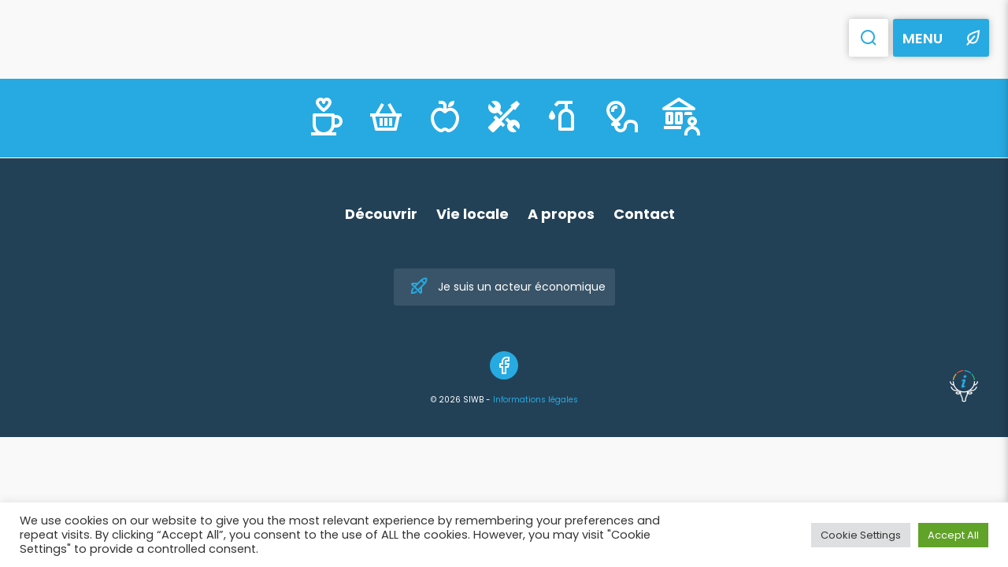

--- FILE ---
content_type: text/html; charset=UTF-8
request_url: https://siwb1170.brussels/category_commerces/chauffage-plombier/
body_size: 24431
content:
<!DOCTYPE html>
<html lang="fr-FR" class="winter">
<head>
    <meta charset="utf-8">
    <title>LA MAISON BRUXELLOISE  SPRL</title>
    <meta http-equiv="X-UA-Compatible" content="IE=edge">
    <meta name="viewport" content="width=device-width, initial-scale=1">
	<meta name='robots' content='index, follow, max-image-preview:large, max-snippet:-1, max-video-preview:-1' />

	<!-- This site is optimized with the Yoast SEO plugin v25.1 - https://yoast.com/wordpress/plugins/seo/ -->
	<link rel="canonical" href="https://siwb1170.brussels/category_commerces/chauffage-plombier/" />
	<meta property="og:locale" content="fr_FR" />
	<meta property="og:type" content="article" />
	<meta property="og:title" content="Archives des CHAUFFAGE PLOMBIER - SIWB1170" />
	<meta property="og:url" content="https://siwb1170.brussels/category_commerces/chauffage-plombier/" />
	<meta property="og:site_name" content="SIWB1170" />
	<meta property="og:image" content="https://siwb1170.brussels/wp-content/uploads/2021/06/logo.png" />
	<meta property="og:image:width" content="6000" />
	<meta property="og:image:height" content="3240" />
	<meta property="og:image:type" content="image/png" />
	<meta name="twitter:card" content="summary_large_image" />
	<script type="application/ld+json" class="yoast-schema-graph">{"@context":"https://schema.org","@graph":[{"@type":"CollectionPage","@id":"https://siwb1170.brussels/category_commerces/chauffage-plombier/","url":"https://siwb1170.brussels/category_commerces/chauffage-plombier/","name":"Archives des CHAUFFAGE PLOMBIER - SIWB1170","isPartOf":{"@id":"https://siwb1170.brussels/#website"},"breadcrumb":{"@id":"https://siwb1170.brussels/category_commerces/chauffage-plombier/#breadcrumb"},"inLanguage":"fr-FR"},{"@type":"BreadcrumbList","@id":"https://siwb1170.brussels/category_commerces/chauffage-plombier/#breadcrumb","itemListElement":[{"@type":"ListItem","position":1,"name":"Accueil","item":"https://siwb1170.brussels/"},{"@type":"ListItem","position":2,"name":"CHAUFFAGE PLOMBIER"}]},{"@type":"WebSite","@id":"https://siwb1170.brussels/#website","url":"https://siwb1170.brussels/","name":"SIWB1170","description":"Découvre toute ta vie de quartier !","potentialAction":[{"@type":"SearchAction","target":{"@type":"EntryPoint","urlTemplate":"https://siwb1170.brussels/?s={search_term_string}"},"query-input":{"@type":"PropertyValueSpecification","valueRequired":true,"valueName":"search_term_string"}}],"inLanguage":"fr-FR"}]}</script>
	<!-- / Yoast SEO plugin. -->


<link rel='dns-prefetch' href='//maxcdn.bootstrapcdn.com' />
<link rel='dns-prefetch' href='//fonts.googleapis.com' />
<link rel="alternate" type="application/rss+xml" title="Flux pour SIWB1170 &raquo; CHAUFFAGE PLOMBIER Category" href="https://siwb1170.brussels/category_commerces/chauffage-plombier/feed/" />
<style id='wp-img-auto-sizes-contain-inline-css' type='text/css'>
img:is([sizes=auto i],[sizes^="auto," i]){contain-intrinsic-size:3000px 1500px}
/*# sourceURL=wp-img-auto-sizes-contain-inline-css */
</style>
<link rel='stylesheet' id='genesis-blocks-style-css-css' href='https://siwb1170.brussels/wp-content/plugins/genesis-page-builder/vendor/genesis/blocks/dist/style-blocks.build.css?ver=1712307864' type='text/css' media='all' />
<style id='wp-emoji-styles-inline-css' type='text/css'>

	img.wp-smiley, img.emoji {
		display: inline !important;
		border: none !important;
		box-shadow: none !important;
		height: 1em !important;
		width: 1em !important;
		margin: 0 0.07em !important;
		vertical-align: -0.1em !important;
		background: none !important;
		padding: 0 !important;
	}
/*# sourceURL=wp-emoji-styles-inline-css */
</style>
<style id='classic-theme-styles-inline-css' type='text/css'>
/*! This file is auto-generated */
.wp-block-button__link{color:#fff;background-color:#32373c;border-radius:9999px;box-shadow:none;text-decoration:none;padding:calc(.667em + 2px) calc(1.333em + 2px);font-size:1.125em}.wp-block-file__button{background:#32373c;color:#fff;text-decoration:none}
/*# sourceURL=/wp-includes/css/classic-themes.min.css */
</style>
<link rel='stylesheet' id='contact-form-7-css' href='https://siwb1170.brussels/wp-content/plugins/contact-form-7/includes/css/styles.css?ver=6.0.6' type='text/css' media='all' />
<link rel='stylesheet' id='cookie-law-info-css' href='https://siwb1170.brussels/wp-content/plugins/cookie-law-info/legacy/public/css/cookie-law-info-public.css?ver=3.2.10' type='text/css' media='all' />
<link rel='stylesheet' id='cookie-law-info-gdpr-css' href='https://siwb1170.brussels/wp-content/plugins/cookie-law-info/legacy/public/css/cookie-law-info-gdpr.css?ver=3.2.10' type='text/css' media='all' />
<link rel='stylesheet' id='genesis-page-builder-frontend-styles-css' href='https://siwb1170.brussels/wp-content/plugins/genesis-page-builder/build/style-blocks.css?ver=1712307864' type='text/css' media='all' />
<link rel='stylesheet' id='wpml-legacy-vertical-list-0-css' href='https://siwb1170.brussels/wp-content/plugins/sitepress-multilingual-cms/templates/language-switchers/legacy-list-vertical/style.min.css?ver=1' type='text/css' media='all' />
<link rel='stylesheet' id='style-def-css' href='https://siwb1170.brussels/wp-content/themes/SIWB/style.css?ver=6.9' type='text/css' media='all' />
<link rel='stylesheet' id='fonts-style-css' href='https://fonts.googleapis.com/css2?family=Source+Sans+Pro%3Awght%40300%3B400%3B600%3B700%3B900&#038;display=swap&#038;ver=6.9' type='text/css' media='all' />
<link rel='stylesheet' id='theme-style-css' href='https://siwb1170.brussels/wp-content/themes/SIWB/app.css?ver=6.9' type='text/css' media='all' />
<link rel='stylesheet' id='fancybox-style-css' href='https://siwb1170.brussels/wp-content/themes/SIWB/css/jquery.fancybox.min.css?ver=6.9' type='text/css' media='all' />
<script type="text/javascript" async src="https://siwb1170.brussels/wp-content/plugins/burst-statistics/helpers/timeme/timeme.min.js?ver=1.8.0.1" id="burst-timeme-js"></script>
<script type="text/javascript" id="burst-js-extra">
/* <![CDATA[ */
var burst = {"tracking":{"isInitialHit":true,"lastUpdateTimestamp":0,"beacon_url":"https://siwb1170.brussels/wp-content/plugins/burst-statistics/endpoint.php"},"options":{"cookieless":0,"pageUrl":"https://siwb1170.brussels/commerces/la-maison-bruxelloise-sprl/","beacon_enabled":1,"do_not_track":0,"enable_turbo_mode":0,"track_url_change":0,"cookie_retention_days":30},"goals":{"completed":[],"scriptUrl":"https://siwb1170.brussels/wp-content/plugins/burst-statistics//assets/js/build/burst-goals.js?v=1.8.0.1","active":[]},"cache":{"uid":null,"fingerprint":null,"isUserAgent":null,"isDoNotTrack":null,"useCookies":null}};
//# sourceURL=burst-js-extra
/* ]]> */
</script>
<script type="text/javascript" async src="https://siwb1170.brussels/wp-content/plugins/burst-statistics/assets/js/build/burst.min.js?ver=1.8.0.1" id="burst-js"></script>
<script type="text/javascript" src="https://siwb1170.brussels/wp-content/themes/SIWB/js/jquery-3.3.1.min.js?ver=6.9" id="jquery-js"></script>
<script type="text/javascript" id="cookie-law-info-js-extra">
/* <![CDATA[ */
var Cli_Data = {"nn_cookie_ids":[],"cookielist":[],"non_necessary_cookies":[],"ccpaEnabled":"","ccpaRegionBased":"","ccpaBarEnabled":"","strictlyEnabled":["necessary","obligatoire"],"ccpaType":"gdpr","js_blocking":"1","custom_integration":"","triggerDomRefresh":"","secure_cookies":""};
var cli_cookiebar_settings = {"animate_speed_hide":"500","animate_speed_show":"500","background":"#FFF","border":"#b1a6a6c2","border_on":"","button_1_button_colour":"#61a229","button_1_button_hover":"#4e8221","button_1_link_colour":"#fff","button_1_as_button":"1","button_1_new_win":"","button_2_button_colour":"#333","button_2_button_hover":"#292929","button_2_link_colour":"#444","button_2_as_button":"","button_2_hidebar":"","button_3_button_colour":"#dedfe0","button_3_button_hover":"#b2b2b3","button_3_link_colour":"#333333","button_3_as_button":"1","button_3_new_win":"","button_4_button_colour":"#dedfe0","button_4_button_hover":"#b2b2b3","button_4_link_colour":"#333333","button_4_as_button":"1","button_7_button_colour":"#61a229","button_7_button_hover":"#4e8221","button_7_link_colour":"#fff","button_7_as_button":"1","button_7_new_win":"","font_family":"inherit","header_fix":"","notify_animate_hide":"1","notify_animate_show":"","notify_div_id":"#cookie-law-info-bar","notify_position_horizontal":"right","notify_position_vertical":"bottom","scroll_close":"","scroll_close_reload":"","accept_close_reload":"","reject_close_reload":"","showagain_tab":"","showagain_background":"#fff","showagain_border":"#000","showagain_div_id":"#cookie-law-info-again","showagain_x_position":"100px","text":"#333333","show_once_yn":"","show_once":"10000","logging_on":"","as_popup":"","popup_overlay":"1","bar_heading_text":"","cookie_bar_as":"banner","popup_showagain_position":"bottom-right","widget_position":"left"};
var log_object = {"ajax_url":"https://siwb1170.brussels/wp-admin/admin-ajax.php"};
//# sourceURL=cookie-law-info-js-extra
/* ]]> */
</script>
<script type="text/javascript" src="https://siwb1170.brussels/wp-content/plugins/cookie-law-info/legacy/public/js/cookie-law-info-public.js?ver=3.2.10" id="cookie-law-info-js"></script>
<script type="text/javascript" src="https://siwb1170.brussels/wp-content/themes/SIWB/js/jquery.validate.min.js?ver=6.9" id="validation-jquery-js"></script>
<script type="text/javascript" src="https://siwb1170.brussels/wp-content/themes/SIWB/js/jquery.fancybox.min.js?ver=6.9" id="fancybox-js-js"></script>
<script type="text/javascript" id="map-js-js-extra">
/* <![CDATA[ */
var mainData = {"ajaxUrl":"https://siwb1170.brussels/wp-admin/admin-ajax.php","siteUrl":"https://siwb1170.brussels","dirUrl":"https://siwb1170.brussels/wp-content/themes/SIWB","color":"#27AAE1"};
//# sourceURL=map-js-js-extra
/* ]]> */
</script>
<script type="text/javascript" src="https://siwb1170.brussels/wp-content/themes/SIWB/js/map.js?ver=6.9" id="map-js-js"></script>
<script type="text/javascript" src="https://maxcdn.bootstrapcdn.com/bootstrap/4.5.0/js/bootstrap.bundle.min.js?ver=6.9" id="bootstrap_js-js"></script>
<script type="text/javascript" id="ajax-js-js-extra">
/* <![CDATA[ */
var mainData = {"ajaxUrl":"https://siwb1170.brussels/wp-admin/admin-ajax.php","siteUrl":"https://siwb1170.brussels","dirUrl":"https://siwb1170.brussels/wp-content/themes/SIWB","color":"#27AAE1"};
//# sourceURL=ajax-js-js-extra
/* ]]> */
</script>
<script type="text/javascript" src="https://siwb1170.brussels/wp-content/themes/SIWB/js/ajax.js?ver=6.9" id="ajax-js-js"></script>
<link rel="https://api.w.org/" href="https://siwb1170.brussels/wp-json/" /><link rel="EditURI" type="application/rsd+xml" title="RSD" href="https://siwb1170.brussels/xmlrpc.php?rsd" />
<meta name="generator" content="WordPress 6.9" />
<meta name="generator" content="WPML ver:4.7.4 stt:37,4;" />
<style type="text/css">.recentcomments a{display:inline !important;padding:0 !important;margin:0 !important;}</style><link rel="icon" href="https://siwb1170.brussels/wp-content/uploads/2021/06/cropped-siwb-logo-winter@2x-32x32.png" sizes="32x32" />
<link rel="icon" href="https://siwb1170.brussels/wp-content/uploads/2021/06/cropped-siwb-logo-winter@2x-192x192.png" sizes="192x192" />
<link rel="apple-touch-icon" href="https://siwb1170.brussels/wp-content/uploads/2021/06/cropped-siwb-logo-winter@2x-180x180.png" />
<meta name="msapplication-TileImage" content="https://siwb1170.brussels/wp-content/uploads/2021/06/cropped-siwb-logo-winter@2x-270x270.png" />
    <!-- Global site tag (gtag.js) - Google Analytics -->
    <script async src="https://www.googletagmanager.com/gtag/js?id=G-TPHL2PQ8XH"></script>
    <script>
        window.dataLayer = window.dataLayer || [];
        function gtag(){dataLayer.push(arguments);}
        gtag('js', new Date());
        gtag('config', 'G-TPHL2PQ8XH');
    </script>
<style id='global-styles-inline-css' type='text/css'>
:root{--wp--preset--aspect-ratio--square: 1;--wp--preset--aspect-ratio--4-3: 4/3;--wp--preset--aspect-ratio--3-4: 3/4;--wp--preset--aspect-ratio--3-2: 3/2;--wp--preset--aspect-ratio--2-3: 2/3;--wp--preset--aspect-ratio--16-9: 16/9;--wp--preset--aspect-ratio--9-16: 9/16;--wp--preset--color--black: #000000;--wp--preset--color--cyan-bluish-gray: #abb8c3;--wp--preset--color--white: #ffffff;--wp--preset--color--pale-pink: #f78da7;--wp--preset--color--vivid-red: #cf2e2e;--wp--preset--color--luminous-vivid-orange: #ff6900;--wp--preset--color--luminous-vivid-amber: #fcb900;--wp--preset--color--light-green-cyan: #7bdcb5;--wp--preset--color--vivid-green-cyan: #00d084;--wp--preset--color--pale-cyan-blue: #8ed1fc;--wp--preset--color--vivid-cyan-blue: #0693e3;--wp--preset--color--vivid-purple: #9b51e0;--wp--preset--gradient--vivid-cyan-blue-to-vivid-purple: linear-gradient(135deg,rgb(6,147,227) 0%,rgb(155,81,224) 100%);--wp--preset--gradient--light-green-cyan-to-vivid-green-cyan: linear-gradient(135deg,rgb(122,220,180) 0%,rgb(0,208,130) 100%);--wp--preset--gradient--luminous-vivid-amber-to-luminous-vivid-orange: linear-gradient(135deg,rgb(252,185,0) 0%,rgb(255,105,0) 100%);--wp--preset--gradient--luminous-vivid-orange-to-vivid-red: linear-gradient(135deg,rgb(255,105,0) 0%,rgb(207,46,46) 100%);--wp--preset--gradient--very-light-gray-to-cyan-bluish-gray: linear-gradient(135deg,rgb(238,238,238) 0%,rgb(169,184,195) 100%);--wp--preset--gradient--cool-to-warm-spectrum: linear-gradient(135deg,rgb(74,234,220) 0%,rgb(151,120,209) 20%,rgb(207,42,186) 40%,rgb(238,44,130) 60%,rgb(251,105,98) 80%,rgb(254,248,76) 100%);--wp--preset--gradient--blush-light-purple: linear-gradient(135deg,rgb(255,206,236) 0%,rgb(152,150,240) 100%);--wp--preset--gradient--blush-bordeaux: linear-gradient(135deg,rgb(254,205,165) 0%,rgb(254,45,45) 50%,rgb(107,0,62) 100%);--wp--preset--gradient--luminous-dusk: linear-gradient(135deg,rgb(255,203,112) 0%,rgb(199,81,192) 50%,rgb(65,88,208) 100%);--wp--preset--gradient--pale-ocean: linear-gradient(135deg,rgb(255,245,203) 0%,rgb(182,227,212) 50%,rgb(51,167,181) 100%);--wp--preset--gradient--electric-grass: linear-gradient(135deg,rgb(202,248,128) 0%,rgb(113,206,126) 100%);--wp--preset--gradient--midnight: linear-gradient(135deg,rgb(2,3,129) 0%,rgb(40,116,252) 100%);--wp--preset--font-size--small: 13px;--wp--preset--font-size--medium: 20px;--wp--preset--font-size--large: 36px;--wp--preset--font-size--x-large: 42px;--wp--preset--spacing--20: 0.44rem;--wp--preset--spacing--30: 0.67rem;--wp--preset--spacing--40: 1rem;--wp--preset--spacing--50: 1.5rem;--wp--preset--spacing--60: 2.25rem;--wp--preset--spacing--70: 3.38rem;--wp--preset--spacing--80: 5.06rem;--wp--preset--shadow--natural: 6px 6px 9px rgba(0, 0, 0, 0.2);--wp--preset--shadow--deep: 12px 12px 50px rgba(0, 0, 0, 0.4);--wp--preset--shadow--sharp: 6px 6px 0px rgba(0, 0, 0, 0.2);--wp--preset--shadow--outlined: 6px 6px 0px -3px rgb(255, 255, 255), 6px 6px rgb(0, 0, 0);--wp--preset--shadow--crisp: 6px 6px 0px rgb(0, 0, 0);}:where(.is-layout-flex){gap: 0.5em;}:where(.is-layout-grid){gap: 0.5em;}body .is-layout-flex{display: flex;}.is-layout-flex{flex-wrap: wrap;align-items: center;}.is-layout-flex > :is(*, div){margin: 0;}body .is-layout-grid{display: grid;}.is-layout-grid > :is(*, div){margin: 0;}:where(.wp-block-columns.is-layout-flex){gap: 2em;}:where(.wp-block-columns.is-layout-grid){gap: 2em;}:where(.wp-block-post-template.is-layout-flex){gap: 1.25em;}:where(.wp-block-post-template.is-layout-grid){gap: 1.25em;}.has-black-color{color: var(--wp--preset--color--black) !important;}.has-cyan-bluish-gray-color{color: var(--wp--preset--color--cyan-bluish-gray) !important;}.has-white-color{color: var(--wp--preset--color--white) !important;}.has-pale-pink-color{color: var(--wp--preset--color--pale-pink) !important;}.has-vivid-red-color{color: var(--wp--preset--color--vivid-red) !important;}.has-luminous-vivid-orange-color{color: var(--wp--preset--color--luminous-vivid-orange) !important;}.has-luminous-vivid-amber-color{color: var(--wp--preset--color--luminous-vivid-amber) !important;}.has-light-green-cyan-color{color: var(--wp--preset--color--light-green-cyan) !important;}.has-vivid-green-cyan-color{color: var(--wp--preset--color--vivid-green-cyan) !important;}.has-pale-cyan-blue-color{color: var(--wp--preset--color--pale-cyan-blue) !important;}.has-vivid-cyan-blue-color{color: var(--wp--preset--color--vivid-cyan-blue) !important;}.has-vivid-purple-color{color: var(--wp--preset--color--vivid-purple) !important;}.has-black-background-color{background-color: var(--wp--preset--color--black) !important;}.has-cyan-bluish-gray-background-color{background-color: var(--wp--preset--color--cyan-bluish-gray) !important;}.has-white-background-color{background-color: var(--wp--preset--color--white) !important;}.has-pale-pink-background-color{background-color: var(--wp--preset--color--pale-pink) !important;}.has-vivid-red-background-color{background-color: var(--wp--preset--color--vivid-red) !important;}.has-luminous-vivid-orange-background-color{background-color: var(--wp--preset--color--luminous-vivid-orange) !important;}.has-luminous-vivid-amber-background-color{background-color: var(--wp--preset--color--luminous-vivid-amber) !important;}.has-light-green-cyan-background-color{background-color: var(--wp--preset--color--light-green-cyan) !important;}.has-vivid-green-cyan-background-color{background-color: var(--wp--preset--color--vivid-green-cyan) !important;}.has-pale-cyan-blue-background-color{background-color: var(--wp--preset--color--pale-cyan-blue) !important;}.has-vivid-cyan-blue-background-color{background-color: var(--wp--preset--color--vivid-cyan-blue) !important;}.has-vivid-purple-background-color{background-color: var(--wp--preset--color--vivid-purple) !important;}.has-black-border-color{border-color: var(--wp--preset--color--black) !important;}.has-cyan-bluish-gray-border-color{border-color: var(--wp--preset--color--cyan-bluish-gray) !important;}.has-white-border-color{border-color: var(--wp--preset--color--white) !important;}.has-pale-pink-border-color{border-color: var(--wp--preset--color--pale-pink) !important;}.has-vivid-red-border-color{border-color: var(--wp--preset--color--vivid-red) !important;}.has-luminous-vivid-orange-border-color{border-color: var(--wp--preset--color--luminous-vivid-orange) !important;}.has-luminous-vivid-amber-border-color{border-color: var(--wp--preset--color--luminous-vivid-amber) !important;}.has-light-green-cyan-border-color{border-color: var(--wp--preset--color--light-green-cyan) !important;}.has-vivid-green-cyan-border-color{border-color: var(--wp--preset--color--vivid-green-cyan) !important;}.has-pale-cyan-blue-border-color{border-color: var(--wp--preset--color--pale-cyan-blue) !important;}.has-vivid-cyan-blue-border-color{border-color: var(--wp--preset--color--vivid-cyan-blue) !important;}.has-vivid-purple-border-color{border-color: var(--wp--preset--color--vivid-purple) !important;}.has-vivid-cyan-blue-to-vivid-purple-gradient-background{background: var(--wp--preset--gradient--vivid-cyan-blue-to-vivid-purple) !important;}.has-light-green-cyan-to-vivid-green-cyan-gradient-background{background: var(--wp--preset--gradient--light-green-cyan-to-vivid-green-cyan) !important;}.has-luminous-vivid-amber-to-luminous-vivid-orange-gradient-background{background: var(--wp--preset--gradient--luminous-vivid-amber-to-luminous-vivid-orange) !important;}.has-luminous-vivid-orange-to-vivid-red-gradient-background{background: var(--wp--preset--gradient--luminous-vivid-orange-to-vivid-red) !important;}.has-very-light-gray-to-cyan-bluish-gray-gradient-background{background: var(--wp--preset--gradient--very-light-gray-to-cyan-bluish-gray) !important;}.has-cool-to-warm-spectrum-gradient-background{background: var(--wp--preset--gradient--cool-to-warm-spectrum) !important;}.has-blush-light-purple-gradient-background{background: var(--wp--preset--gradient--blush-light-purple) !important;}.has-blush-bordeaux-gradient-background{background: var(--wp--preset--gradient--blush-bordeaux) !important;}.has-luminous-dusk-gradient-background{background: var(--wp--preset--gradient--luminous-dusk) !important;}.has-pale-ocean-gradient-background{background: var(--wp--preset--gradient--pale-ocean) !important;}.has-electric-grass-gradient-background{background: var(--wp--preset--gradient--electric-grass) !important;}.has-midnight-gradient-background{background: var(--wp--preset--gradient--midnight) !important;}.has-small-font-size{font-size: var(--wp--preset--font-size--small) !important;}.has-medium-font-size{font-size: var(--wp--preset--font-size--medium) !important;}.has-large-font-size{font-size: var(--wp--preset--font-size--large) !important;}.has-x-large-font-size{font-size: var(--wp--preset--font-size--x-large) !important;}
/*# sourceURL=global-styles-inline-css */
</style>
<link rel='stylesheet' id='wpml-legacy-horizontal-list-0-css' href='https://siwb1170.brussels/wp-content/plugins/sitepress-multilingual-cms/templates/language-switchers/legacy-list-horizontal/style.min.css?ver=1' type='text/css' media='all' />
<link rel='stylesheet' id='cookie-law-info-table-css' href='https://siwb1170.brussels/wp-content/plugins/cookie-law-info/legacy/public/css/cookie-law-info-table.css?ver=3.2.10' type='text/css' media='all' />
</head>
<body class="archive tax-category_commerces term-chauffage-plombier term-81 wp-theme-SIWB">
<header class="">
    <div class="wrapper_search">
        <form class="search_from">
            <input type="text" name="search">
            <button type="submit" class="btn__search">
                <svg class="svg_color" width="20" height="20" viewBox="0 0 20 20" fill="none"
                     xmlns="http://www.w3.org/2000/svg">
                    <path d="M19.707 18.293L16.025 14.611C17.258 13.07 18 11.121 18 9C18 4.037 13.962 0 9 0C4.038 0 0 4.037 0 9C0 13.963 4.038 18 9 18C11.122 18 13.071 17.258 14.611 16.026L18.293 19.707L19.707 18.293ZM9 16C5.14 16 2 12.86 2 9C2 5.141 5.14 2 9 2C12.86 2 16 5.141 16 9C16 12.86 12.86 16 9 16Z"
                          fill="#F0542B"/>
                </svg>
            </button>
        </form>
        <div class="close_btn">
            <svg class="svg_color" width="18" height="18" viewBox="0 0 18 18" fill="none"
                 xmlns="http://www.w3.org/2000/svg">
                <path d="M17.749 1.707L16.334 0.292999L9.04198 7.586L1.74898 0.292999L0.333984 1.707L7.62698 9L0.333984 16.293L1.74898 17.707L9.04198 10.414L16.334 17.707L17.749 16.293L10.456 9L17.749 1.707Z"
                      fill="#F0542B"/>
            </svg>
        </div>
    </div>
    <div class="menu_btn">
        <span>MENU</span>
        <svg width="17" height="20" viewBox="0 0 17 20" fill="none" xmlns="http://www.w3.org/2000/svg">
            <path d="M2.81402 5.982C1.60502 7.412 1.02602 9.227 1.18302 11.092C1.31202 12.636 1.94002 14.057 2.96102 15.188L0.0410156 18.571L1.55502 19.878L4.50202 16.464C5.60002 17.139 6.86302 17.513 8.16202 17.513C10.232 17.513 12.184 16.607 13.517 15.027C16.069 12.01 16.771 3.946 17 0C13.765 0.876 5.03302 3.356 2.81402 5.982ZM11.99 13.737C11.037 14.865 9.64202 15.513 8.16202 15.513C7.34502 15.513 6.54902 15.3 5.83302 14.922L11.597 8.246L10.083 6.94L4.28102 13.66C3.65002 12.886 3.26202 11.942 3.17602 10.925C3.06402 9.592 3.47802 8.295 4.34202 7.273C5.59702 5.788 10.95 3.83 14.813 2.684C14.506 5.986 13.656 11.767 11.99 13.737Z"
                  fill="white"/>
        </svg>
    </div>
</header>
<div class="pop-menu">
    <div class="top-line">
		
<div class="wpml-ls-statics-shortcode_actions wpml-ls wpml-ls-legacy-list-horizontal">
	<ul><li class="wpml-ls-slot-shortcode_actions wpml-ls-item wpml-ls-item-fr wpml-ls-current-language wpml-ls-first-item wpml-ls-last-item wpml-ls-item-legacy-list-horizontal">
				<a href="https://siwb1170.brussels/category_commerces/chauffage-plombier/" class="wpml-ls-link">
                    <span class="wpml-ls-native">En Français</span></a>
			</li></ul>
</div>
        <div></div>
        <div class="close_btn">
            <svg class="svg_color" width="18" height="18" viewBox="0 0 18 18" fill="none"
                 xmlns="http://www.w3.org/2000/svg">
                <path d="M17.749 1.707L16.334 0.292999L9.04198 7.586L1.74898 0.292999L0.333984 1.707L7.62698 9L0.333984 16.293L1.74898 17.707L9.04198 10.414L16.334 17.707L17.749 16.293L10.456 9L17.749 1.707Z"
                      fill="#F0542B"/>
            </svg>
        </div>
    </div>
    <div class="pop-menu__container">
		<a href="https://siwb1170.brussels">
<svg class="logo-svg" xmlns="http://www.w3.org/2000/svg" width="96" height="108" viewBox="0 0 96 108" fill="none">
	<path d="M48.3398 49.8075C47.8375 51.2407 47.6355 52.2553 47.734 52.8463C47.8325 53.4422 48.1576 53.7377 48.7043 53.7377C49.0244 53.7377 49.3642 53.6343 49.7188 53.4373C50.0735 53.2354 50.5118 52.8808 51.0339 52.3784C51.2949 52.1371 51.5214 51.9844 51.7135 51.9253C51.9056 51.8662 52.1026 51.8859 52.3045 51.9844C52.5853 52.1075 52.7478 52.3686 52.7872 52.7724C52.8266 53.1763 52.6788 53.6786 52.3341 54.2844C51.5461 55.7373 50.4133 56.9193 48.9308 57.8256C47.4484 58.7318 45.7689 59.1849 43.8925 59.1849C42.4593 59.1849 41.3807 58.8795 40.6567 58.2639C39.9327 57.6483 39.5485 56.7667 39.5091 55.6142C39.4697 54.4666 39.7406 53.1024 40.3267 51.5313L44.4736 40.1248C45.04 38.6522 45.2715 37.613 45.1681 37.0072C45.0646 36.4014 44.7347 36.101 44.1683 36.101C43.8432 36.101 43.4985 36.2093 43.1241 36.4211C42.7498 36.6329 42.2918 37.0121 41.7451 37.5539C41.4644 37.7558 41.2181 37.8888 41.0064 37.9479C40.7946 38.007 40.5877 37.9971 40.3858 37.9183C40.1051 37.7952 39.9475 37.5391 39.9179 37.1451C39.8884 36.7511 40.0361 36.2635 40.3562 35.6774C41.2428 34.1851 42.4445 32.9686 43.9565 32.0328C45.4685 31.0971 47.1135 30.6242 48.8914 30.6242C50.2015 30.6242 51.2259 30.9296 51.9647 31.5452C52.6985 32.1609 53.1073 33.0622 53.191 34.254C53.2698 35.4459 52.999 36.889 52.3735 38.5832L48.3398 49.8075ZM50.8221 26.2311C49.448 26.2311 48.3989 25.8617 47.6749 25.1278C46.9509 24.394 46.6062 23.4878 46.6456 22.419C46.6653 21.5128 46.9362 20.646 47.4632 19.8186C47.9901 18.9912 48.7043 18.3115 49.6105 17.7747C50.5167 17.2428 51.5855 16.9719 52.8167 16.9719C54.2696 16.9719 55.3384 17.3511 56.023 18.1047C56.7076 18.8631 57.0326 19.7841 56.9932 20.8726C56.9735 21.8231 56.7076 22.6998 56.1904 23.5075C55.6733 24.3152 54.9592 24.9702 54.0431 25.4726C53.1221 25.9799 52.0484 26.2311 50.8221 26.2311Z" fill="#F0542B"/>
	<path d="M81.0474 66.2081C77.6885 67.7546 74.167 67.6462 71.6503 67.2276C76.5902 63.2481 80.5056 58.057 82.9534 52.1075C84.293 51.8711 86.5881 51.2949 88.9029 49.9109C91.9122 48.1182 95.4435 44.6312 96 38.0907H92.6608C91.9565 44.8873 87.3121 47.473 84.2438 48.4383C85.2042 45.1779 85.7459 41.7402 85.7853 38.1794H85.6573C85.6573 38.1498 85.6573 38.1202 85.6573 38.0907H82.3378C82.3378 38.1202 82.3378 38.1498 82.3378 38.1794C82.3329 38.5931 82.3132 39.0068 82.2934 39.4205C82.2836 39.6323 82.2738 39.844 82.2639 40.0558C82.0029 44.0205 81.072 47.7981 79.5797 51.2801C79.5157 51.4279 79.4467 51.5756 79.3827 51.7234C79.0035 52.5754 78.5947 53.4078 78.1514 54.2204C78.0677 54.3731 77.9791 54.5257 77.8953 54.6784C77.7377 54.9542 77.5801 55.23 77.4127 55.5009C77.3142 55.6585 77.2206 55.8211 77.1221 55.9787C76.8906 56.348 76.6542 56.7125 76.408 57.072C76.3144 57.2099 76.2159 57.3429 76.1223 57.4808C75.9352 57.7468 75.7431 58.0127 75.551 58.2738C75.4279 58.4363 75.3047 58.5988 75.1816 58.7564C74.9945 58.9977 74.8073 59.2341 74.6152 59.4705C74.502 59.6085 74.3887 59.7513 74.2754 59.8892C73.9947 60.2241 73.7041 60.5541 73.4086 60.8791C73.2756 61.0269 73.1377 61.1697 73.0047 61.3125C72.8077 61.5243 72.6058 61.7312 72.3989 61.938C72.2561 62.0809 72.1182 62.2237 71.9705 62.3665C71.6897 62.6374 71.409 62.9083 71.1184 63.1693C70.9706 63.3072 70.818 63.4402 70.6653 63.5732C70.419 63.7899 70.1728 64.0066 69.9167 64.2134C69.764 64.3415 69.6113 64.4646 69.4537 64.5926C69.2124 64.7847 68.9661 64.9768 68.7199 65.164C68.582 65.2674 68.449 65.3757 68.3111 65.4742C67.9516 65.7402 67.5822 65.9963 67.2128 66.2475C67.0651 66.346 66.9173 66.4396 66.7696 66.5381C66.5036 66.7104 66.2327 66.8828 65.9618 67.0503C65.8092 67.1439 65.6516 67.2424 65.4939 67.3359C65.1196 67.5576 64.7404 67.7743 64.3562 67.986C64.2479 68.0451 64.1346 68.1042 64.0263 68.1584C63.6815 68.3406 63.3368 68.518 62.9871 68.6854C62.8295 68.7593 62.6768 68.8332 62.5192 68.907C62.1991 69.0597 61.874 69.2025 61.5489 69.3454C61.4209 69.3995 61.2928 69.4586 61.1648 69.5128C60.7265 69.6951 60.2832 69.8674 59.835 70.0349C59.702 70.0841 59.5691 70.1285 59.4361 70.1777C59.0913 70.3008 58.7416 70.419 58.387 70.5274C58.2393 70.5766 58.0915 70.621 57.9438 70.6653C57.4759 70.8081 57.0031 70.9411 56.5253 71.0642C56.4859 71.0741 56.4465 71.0839 56.4121 71.0938C55.9639 71.2071 55.5058 71.3105 55.0527 71.4041C54.905 71.4336 54.7572 71.4632 54.6095 71.4927C54.2204 71.5715 53.8264 71.6405 53.4324 71.6996C53.3142 71.7193 53.2009 71.739 53.0827 71.7587C52.5853 71.8325 52.0829 71.8966 51.5756 71.9507C51.4574 71.9655 51.3392 71.9704 51.221 71.9852C50.8122 72.0246 50.4035 72.0542 49.9947 72.0788C49.8469 72.0886 49.6992 72.0936 49.5563 72.1034C49.0343 72.128 48.5122 72.1428 47.9902 72.1428C47.4582 72.1428 46.9263 72.128 46.3993 72.1034C46.2368 72.0985 46.0792 72.0837 45.9167 72.0739C45.5375 72.0492 45.1631 72.0246 44.7888 71.9901C44.6214 71.9754 44.449 71.9606 44.2816 71.9409C43.8629 71.8966 43.4492 71.8424 43.0404 71.7833C42.937 71.7685 42.8336 71.7587 42.7301 71.739C42.2229 71.6602 41.7254 71.5715 41.228 71.473C41.0852 71.4435 40.9374 71.409 40.7946 71.3794C40.4351 71.3006 40.0755 71.2218 39.7209 71.1332C39.5485 71.0888 39.3712 71.0445 39.1988 71.0002C38.8541 70.9066 38.5093 70.8131 38.1646 70.7096C38.0168 70.6653 37.8642 70.6259 37.7164 70.5766C37.2485 70.4289 36.7856 70.2762 36.3226 70.1088C36.1945 70.0595 36.0665 70.0103 35.9384 69.961C35.5986 69.833 35.2637 69.7049 34.9288 69.567C34.7515 69.4931 34.5693 69.4143 34.392 69.3404C34.1014 69.2173 33.8157 69.0893 33.5301 68.9563C33.3528 68.8726 33.1804 68.7938 33.0031 68.71C32.6583 68.5426 32.3136 68.3653 31.9737 68.188C31.7866 68.0895 31.6044 67.991 31.4172 67.8875C31.0971 67.7102 30.7819 67.5329 30.4716 67.3458C30.2844 67.2374 30.1022 67.1242 29.92 67.0059C29.6836 66.8582 29.4521 66.7104 29.2206 66.5627C29.0335 66.4396 28.8414 66.3164 28.6542 66.1884C28.4227 66.0308 28.1913 65.8682 27.9647 65.7008C27.7874 65.5727 27.615 65.4496 27.4426 65.3216C27.093 65.0605 26.7482 64.7946 26.4133 64.5188C26.2261 64.3661 26.0439 64.2134 25.8617 64.0607C25.6745 63.9031 25.4874 63.7455 25.3052 63.583C25.118 63.4156 24.9308 63.2481 24.7437 63.0806C24.5713 62.923 24.3989 62.7605 24.2315 62.5931C24.0493 62.4207 23.867 62.2483 23.6897 62.0661C23.4829 61.8592 23.2809 61.6474 23.079 61.4357C22.8081 61.15 22.5422 60.8594 22.2762 60.5639C22.1285 60.3965 21.9807 60.2339 21.8379 60.0665C21.6655 59.8646 21.4931 59.6577 21.3257 59.4459C21.1927 59.2785 21.0548 59.111 20.9267 58.9436C20.7593 58.7318 20.5918 58.5151 20.4342 58.2984C20.3062 58.126 20.1831 57.9487 20.0599 57.7763C19.7841 57.3922 19.5132 56.9981 19.2522 56.5992C19.134 56.417 19.0109 56.2397 18.8976 56.0525C18.7548 55.826 18.6169 55.5945 18.479 55.363C18.3657 55.1759 18.2573 54.9887 18.149 54.8016C18.016 54.5701 17.883 54.3337 17.755 54.0973C17.6466 53.8953 17.5432 53.6934 17.4348 53.4866C17.2625 53.1467 17.0901 52.8069 16.9276 52.4671C16.7946 52.1863 16.6616 51.9007 16.5336 51.615C16.4351 51.3885 16.3415 51.1619 16.2479 50.9304C16.1445 50.6793 16.041 50.433 15.9425 50.1769C15.8736 49.9996 15.8096 49.8223 15.7406 49.645C14.8344 47.1824 14.204 44.5918 13.8839 41.9027C13.8642 41.7402 13.8494 41.5777 13.8297 41.4201C13.7804 40.9571 13.7361 40.4941 13.7065 40.0263C13.7016 39.9475 13.6967 39.8687 13.6918 39.7948C13.6622 39.2629 13.6376 38.731 13.6327 38.1991C13.6327 38.1695 13.6327 38.1449 13.6327 38.1153H10.3427C10.3427 38.1449 10.3427 38.1695 10.3427 38.1991H10.1851C10.2245 41.75 10.7613 45.1779 11.7217 48.4334C10.8401 48.1477 9.83049 47.7439 8.82578 47.148C5.58014 45.1976 3.73815 42.1588 3.32937 38.0956H0C0.556536 44.6362 4.09276 48.1182 7.09707 49.9159C9.39216 51.2801 11.6626 51.8613 13.0072 52.1026C15.4599 58.062 19.3803 63.2579 24.33 67.2374C21.8231 67.6511 18.3312 67.7546 14.9723 66.2229C11.1603 64.4794 8.29386 60.9629 6.4371 55.762H2.94028C5.06793 62.4158 8.64355 66.9271 13.5736 69.1779C16.1888 70.3747 18.8385 70.7687 21.1927 70.7687C24.0542 70.7687 26.4724 70.1876 27.8761 69.7591C29.8855 71.0298 32.023 72.1133 34.2639 72.9899L34.4215 73.9208C32.8849 72.9899 30.8213 72.1083 28.5114 72.1083C23.7242 72.1083 19.9762 75.9056 19.8235 76.0632L18.7301 77.1861L19.8235 78.309C19.9762 78.4716 23.7242 82.2639 28.5114 82.2639C31.3581 82.2639 33.8354 80.9292 35.4065 79.8013L36.4014 85.7459L36.4556 86.0907L36.6526 86.3813C36.6821 86.4256 39.6372 90.8237 40.8488 95.8276C41.4348 98.2409 41.3954 100.048 41.361 101.373C41.3216 103.033 41.2822 104.747 43.0257 105.594C43.3556 105.757 43.6216 105.924 43.8925 106.096C45.0006 106.801 45.9659 107.298 48.3054 107.298C50.6448 107.298 51.6101 106.801 52.7182 106.096C52.999 105.919 53.2551 105.757 53.5851 105.594C55.3285 104.737 55.2891 103.023 55.2497 101.373C55.2202 100.048 55.1759 98.2409 55.762 95.8276C56.9735 90.8237 59.9286 86.4305 59.9581 86.3862L60.1551 86.0956L61.2091 79.7964C62.7802 80.9193 65.2575 82.259 68.1042 82.259C72.8914 82.259 76.6394 78.4617 76.7921 78.3041L77.8855 77.1812L76.7921 76.0583C76.6394 75.8957 72.8914 72.1034 68.1042 72.1034C65.7944 72.1034 63.7357 72.985 62.1941 73.9159L62.3961 72.7141C64.3957 71.8867 66.3017 70.8869 68.1092 69.7443C69.5079 70.1777 71.936 70.7638 74.8122 70.7638C77.1615 70.7638 79.8161 70.3698 82.4314 69.173C87.3565 66.9173 90.9321 62.4059 93.0646 55.757H89.5629C87.7061 60.9481 84.8447 64.4547 81.0474 66.2081ZM28.5065 79.0035C26.5561 79.0035 24.7634 78.0135 23.5912 77.1861C24.7585 76.3538 26.566 75.3638 28.5065 75.3638C30.4568 75.3638 32.2545 76.3538 33.4266 77.1861C32.2594 78.0135 30.4568 79.0035 28.5065 79.0035ZM56.9785 84.8988C56.2348 86.0513 53.6934 90.2376 52.5163 95.0839C51.8317 97.9011 51.8859 100.048 51.9155 101.462C51.9302 101.93 51.9401 102.496 51.9007 102.787C51.4919 102.999 51.1619 103.205 50.896 103.378C50.1867 103.826 49.8272 104.057 48.2906 104.057C46.754 104.057 46.3993 103.831 45.6852 103.378C45.4143 103.205 45.0893 103.003 44.6805 102.787C44.6411 102.496 44.6559 101.93 44.6657 101.462C44.6953 100.048 44.7544 97.9011 44.0648 95.0839C42.8877 90.2376 40.3464 86.0464 39.6027 84.8988L37.8149 74.1818C41.0458 75.0831 44.449 75.5756 47.9655 75.5756C51.7234 75.5756 55.3581 75.0191 58.786 73.9897L56.9785 84.8988ZM68.0944 75.3688C70.0447 75.3688 71.8424 76.3587 73.0146 77.191C71.8473 78.0234 70.0447 79.0133 68.0944 79.0133C66.1441 79.0133 64.3513 78.0283 63.1791 77.196C64.3513 76.3587 66.1539 75.3688 68.0944 75.3688Z" fill="#224157"/>
	<path d="M85.6179 34.2097C84.8003 25.5071 81.0179 17.6614 75.3047 11.6774L72.8816 14.1005C77.9741 19.4541 81.3626 26.4478 82.1605 34.2097H85.6179Z" fill="#2BB673"/>
	<path d="M72.4728 8.99322C66.3608 3.77754 58.5742 0.47773 50.039 0.0147705V3.47219C57.6335 3.92037 64.568 6.83111 70.0447 11.4262L72.4728 8.99322Z" fill="#27AAE1"/>
	<path d="M23.1824 13.9873L20.7593 11.5641C14.9871 17.5629 11.1603 25.4529 10.3427 34.2097H13.8001C14.6029 26.3936 18.0357 19.3606 23.1824 13.9873Z" fill="#FBB040"/>
	<path d="M46.1383 3.45742V0C37.5736 0.413708 29.7525 3.69382 23.6011 8.89473L26.0341 11.3277C31.5453 6.74246 38.5143 3.85635 46.1383 3.45742Z" fill="#F0542B"/>
</svg>
</a>
<ul id="menu-menu-1" class="navbar"><li id="menu-item-1847" class="menu-item menu-item-type-post_type menu-item-object-page menu-item-1847"><a href="https://siwb1170.brussels/liste/">Découvrir</a></li>
<li id="menu-item-144" class="menu-item menu-item-type-post_type menu-item-object-page menu-item-144"><a href="https://siwb1170.brussels/vie-locale/">Vie locale</a></li>
<li id="menu-item-150" class="menu-item menu-item-type-post_type menu-item-object-page menu-item-150"><a href="https://siwb1170.brussels/a-propos/">A propos</a></li>
<li id="menu-item-181" class="menu-item menu-item-type-post_type menu-item-object-page menu-item-181"><a href="https://siwb1170.brussels/contact/">Contact</a></li>
</ul>        <div class="categories">
							                <div class="item">
                    <div class="tool-tip">
						Horeca                    </div>

                    <a href="/liste?category_commerces=horeca">
                        <img src="https://siwb1170.brussels/wp-content/uploads/2021/04/romance-heart-coffee-1.svg">
                    </a>
                </div>
							                <div class="item">
                    <div class="tool-tip">
						Shop                    </div>

                    <a href="/liste?category_commerces=shop">
                        <img src="https://siwb1170.brussels/wp-content/uploads/2021/04/shopping-basket-1-2.svg">
                    </a>
                </div>
							                <div class="item">
                    <div class="tool-tip">
						Food                    </div>

                    <a href="/liste?category_commerces=food">
                        <img src="https://siwb1170.brussels/wp-content/uploads/2021/04/food-apple.svg">
                    </a>
                </div>
							                <div class="item">
                    <div class="tool-tip">
						Service &amp; Artisanat                    </div>

                    <a href="/liste?category_commerces=service-artisanat">
                        <img src="https://siwb1170.brussels/wp-content/uploads/2021/04/wrench-screwdriver.svg">
                    </a>
                </div>
							                <div class="item">
                    <div class="tool-tip">
						Beauté &amp; Santé                    </div>

                    <a href="/liste?category_commerces=beaute-sante">
                        <img src="https://siwb1170.brussels/wp-content/uploads/2021/04/spa-lotion.svg">
                    </a>
                </div>
							                <div class="item">
                    <div class="tool-tip">
						Loisirs                    </div>

                    <a href="/liste?category_commerces=loisirs">
                        <img src="https://siwb1170.brussels/wp-content/uploads/2021/04/leisure-balloon.svg">
                    </a>
                </div>
							                <div class="item">
                    <div class="tool-tip">
						Indépendants &amp; Corporate                    </div>

                    <a href="/liste?category_commerces=independants-corporate">
                        <img src="https://siwb1170.brussels/wp-content/uploads/2021/04/banking-bank-account.svg">
                    </a>
                </div>
																																																																																																																																																																																																																																																																																																																																																																																																																																																																																																																																																																																																																																																																																																																																																															        </div>
        <div>
            <a href="https://siwb1170.brussels/acteurs-economiques/" class="link-merchant"><span>
                <svg class="svg_color" width="24" height="24" viewBox="0 0 24 24" fill="none"
                     xmlns="http://www.w3.org/2000/svg">
                    <g clip-path="url(#clip0)">
                    <path d="M21.9999 2C21.6759 1.677 21.1849 1.526 20.4549 1.526C18.9929 1.526 16.1259 2.216 14.2219 4.121L10.2719 8.07H3.61595C3.35095 8.07 3.09595 8.176 2.90795 8.363L2.20095 9.071C1.81095 9.462 1.81095 10.095 2.20095 10.486L13.5149 21.799C13.7099 21.994 13.9659 22.092 14.2219 22.092C14.4779 22.092 14.7339 21.994 14.9289 21.799L15.6369 21.092C15.8249 20.904 15.9289 20.65 15.9289 20.384V13.727L19.8789 9.777C21.3169 8.34 21.9509 6.484 22.1999 5.508C22.4019 4.715 22.7869 2.787 21.9999 2ZM8.27295 10.07L6.44395 11.899L4.61395 10.07H8.27295ZM7.85795 13.314L14.9289 6.243L17.7569 9.07L10.6869 16.142L7.85795 13.314ZM13.9299 19.385L12.1009 17.557L13.9299 15.727V19.385ZM19.1009 7.586L16.4129 4.898C17.8129 3.915 19.5459 3.526 20.4549 3.526C20.4649 3.526 20.4739 3.526 20.4829 3.526C20.4949 4.332 20.1199 6.134 19.1009 7.586Z"
                          fill="#F0542B"/>
                    <path d="M7.85698 18.971C7.40698 19.42 5.68998 19.809 4.00298 19.996C4.19398 18.303 4.58998 16.58 5.02898 16.142C5.28698 15.883 5.60198 15.719 5.93198 15.631L4.42198 14.121C4.13598 14.289 3.85998 14.482 3.61498 14.727C2.24198 16.101 1.95398 20.225 1.90998 21.038L1.84998 22.15L2.96298 22.09C3.77598 22.046 7.89998 21.756 9.27198 20.384C9.51798 20.138 9.70998 19.863 9.87798 19.576L8.36798 18.065C8.28098 18.398 8.11698 18.711 7.85698 18.971Z"
                          fill="#F0542B"/>
                    </g>
                    <defs>
                    <clipPath id="clip0">
                    <rect width="24" height="24" fill="white"/>
                    </clipPath>
                    </defs>
                </svg>
            </span>Je suis un acteur économique</a>
        </div>
        <div class="social">
			                    <a target="_blank" href="https://www.facebook.com/SIWB1170" class="item">
                        <img src="https://siwb1170.brussels/wp-content/uploads/2021/04/facebook.png">
                    </a>
				        </div>
        <div class="copyright">
            © 2026 SIWB - <a href="#">Informations légales</a>
        </div>
    </div>
</div>
<div class="pop-up search">
    <div class="container-pop">
        <div class="search_ajax_box">

        </div>
    </div>
</div>


<div class="pop-up pop-action boite" >
	<div class="close_btn close_pop_up">
		<svg class="svg_color" width="18" height="18" viewBox="0 0 18 18" fill="none"
		     xmlns="http://www.w3.org/2000/svg">
			<path d="M17.749 1.707L16.334 0.292999L9.04198 7.586L1.74898 0.292999L0.333984 1.707L7.62698 9L0.333984 16.293L1.74898 17.707L9.04198 10.414L16.334 17.707L17.749 16.293L10.456 9L17.749 1.707Z"
			      fill="#F0542B"/>
		</svg>
	</div>
	<div class="container-pop">
		<div class="title flex-a-center">
            <svg class="svg_color" xmlns="http://www.w3.org/2000/svg" width="36" height="36" viewBox="0 0 36 36" fill="none">
                <path d="M13.5 34.5H16.5V36H19.5V34.5H22.5V31.5H13.5V34.5Z" fill="#F0542B"/>
                <path d="M18 7.5C12.2115 7.5 7.5 12.21 7.5 18C7.5 22.071 9.8715 25.755 13.5 27.4785V28.5C13.5 29.328 14.1705 30 15 30H21C21.8295 30 22.5 29.328 22.5 28.5V27.4785C26.1285 25.7565 28.5 22.0725 28.5 18C28.5 12.21 23.7885 7.5 18 7.5ZM20.499 25.0635C19.902 25.275 19.5 25.842 19.5 26.4765V27H16.5V26.4765C16.5 25.8405 16.098 25.275 15.501 25.0635C12.51 24.0045 10.5 21.165 10.5 18C10.5 13.8645 13.8645 10.5 18 10.5C22.1355 10.5 25.5 13.8645 25.5 18C25.5 21.165 23.49 24.0045 20.499 25.0635Z" fill="#F0542B"/>
                <path d="M19.5 0H16.5V6H19.5V0Z" fill="#F0542B"/>
                <path d="M6 16.5H0V19.5H6V16.5Z" fill="#F0542B"/>
                <path d="M36 16.5H30V19.5H36V16.5Z" fill="#F0542B"/>
                <path d="M32.558 5.55979L30.4375 3.43985L25.9378 7.94082L28.0583 10.0608L32.558 5.55979Z" fill="#F0542B"/>
                <path d="M10.0609 7.93991L5.56055 3.43958L3.44031 5.55981L7.94065 10.0602L10.0609 7.93991Z" fill="#F0542B"/>
            </svg>
			Boites à idées		</div>
        <div class="form-wrapper ">
            <div class="annuler f-16">Annuler</div>
			
<div class="wpcf7 no-js" id="wpcf7-f194-o1" lang="fr-FR" dir="ltr" data-wpcf7-id="194">
<div class="screen-reader-response"><p role="status" aria-live="polite" aria-atomic="true"></p> <ul></ul></div>
<form action="/category_commerces/chauffage-plombier/#wpcf7-f194-o1" method="post" class="wpcf7-form init" aria-label="Formulaire de contact" novalidate="novalidate" data-status="init">
<div style="display: none;">
<input type="hidden" name="_wpcf7" value="194" />
<input type="hidden" name="_wpcf7_version" value="6.0.6" />
<input type="hidden" name="_wpcf7_locale" value="fr_FR" />
<input type="hidden" name="_wpcf7_unit_tag" value="wpcf7-f194-o1" />
<input type="hidden" name="_wpcf7_container_post" value="0" />
<input type="hidden" name="_wpcf7_posted_data_hash" value="" />
<input type="hidden" name="_wpcf7_recaptcha_response" value="" />
</div>
<p><span class="wpcf7-form-control-wrap" data-name="prenom"><input size="40" maxlength="400" class="wpcf7-form-control wpcf7-text wpcf7-validates-as-required" aria-required="true" aria-invalid="false" placeholder="Prenom" value="" type="text" name="prenom" /></span><br />
<span class="wpcf7-form-control-wrap" data-name="nom"><input size="40" maxlength="400" class="wpcf7-form-control wpcf7-text wpcf7-validates-as-required" aria-required="true" aria-invalid="false" placeholder="Nom" value="" type="text" name="nom" /></span><br />
<span class="wpcf7-form-control-wrap" data-name="email"><input size="40" maxlength="400" class="wpcf7-form-control wpcf7-email wpcf7-validates-as-required wpcf7-text wpcf7-validates-as-email" aria-required="true" aria-invalid="false" placeholder="Email" value="" type="email" name="email" /></span><br />
<span class="wpcf7-form-control-wrap" data-name="tel"><input size="40" maxlength="400" class="wpcf7-form-control wpcf7-tel wpcf7-validates-as-required wpcf7-text wpcf7-validates-as-tel" aria-required="true" aria-invalid="false" placeholder="N° de téléphone" value="" type="tel" name="tel" /></span><br />
<span class="wpcf7-form-control-wrap" data-name="textarea"><textarea cols="40" rows="10" maxlength="2000" class="wpcf7-form-control wpcf7-textarea wpcf7-validates-as-required" aria-required="true" aria-invalid="false" placeholder="Votre message" name="textarea"></textarea></span><br />
<input class="wpcf7-form-control wpcf7-submit has-spinner" type="submit" value="Envoyer" />
</p><div class="wpcf7-response-output" aria-hidden="true"></div>
</form>
</div>
        </div>
	</div>

</div>
    <footer>
        <div class="categories">
            <div class="wrap">
				                    <a class="item" href="/liste?category_commerces=horeca">
                        <img src="https://siwb1170.brussels/wp-content/uploads/2021/04/romance-heart-coffee-1.svg">
                    </a>
				                    <a class="item" href="/liste?category_commerces=shop">
                        <img src="https://siwb1170.brussels/wp-content/uploads/2021/04/shopping-basket-1-2.svg">
                    </a>
				                    <a class="item" href="/liste?category_commerces=food">
                        <img src="https://siwb1170.brussels/wp-content/uploads/2021/04/food-apple.svg">
                    </a>
				                    <a class="item" href="/liste?category_commerces=service-artisanat">
                        <img src="https://siwb1170.brussels/wp-content/uploads/2021/04/wrench-screwdriver.svg">
                    </a>
				                    <a class="item" href="/liste?category_commerces=beaute-sante">
                        <img src="https://siwb1170.brussels/wp-content/uploads/2021/04/spa-lotion.svg">
                    </a>
				                    <a class="item" href="/liste?category_commerces=loisirs">
                        <img src="https://siwb1170.brussels/wp-content/uploads/2021/04/leisure-balloon.svg">
                    </a>
				                    <a class="item" href="/liste?category_commerces=independants-corporate">
                        <img src="https://siwb1170.brussels/wp-content/uploads/2021/04/banking-bank-account.svg">
                    </a>
				            </div>
        </div>
        <div class="wrapper_footer">
            <div class="row desc_wrap">
                <div class="right_side row">
					<ul id="menu-menu-2" class="navbar"><li class="menu-item menu-item-type-post_type menu-item-object-page menu-item-1847"><a href="https://siwb1170.brussels/liste/">Découvrir</a></li>
<li class="menu-item menu-item-type-post_type menu-item-object-page menu-item-144"><a href="https://siwb1170.brussels/vie-locale/">Vie locale</a></li>
<li class="menu-item menu-item-type-post_type menu-item-object-page menu-item-150"><a href="https://siwb1170.brussels/a-propos/">A propos</a></li>
<li class="menu-item menu-item-type-post_type menu-item-object-page menu-item-181"><a href="https://siwb1170.brussels/contact/">Contact</a></li>
</ul>                </div>
            </div>
            <div class="suis">
                <a href="https://siwb1170.brussels/acteurs-economiques/" class="link-merchant"><span>
                <svg class="svg_color" width="24" height="24" viewBox="0 0 24 24" fill="none"
                     xmlns="http://www.w3.org/2000/svg">
                    <g clip-path="url(#clip0)">
                    <path d="M21.9999 2C21.6759 1.677 21.1849 1.526 20.4549 1.526C18.9929 1.526 16.1259 2.216 14.2219 4.121L10.2719 8.07H3.61595C3.35095 8.07 3.09595 8.176 2.90795 8.363L2.20095 9.071C1.81095 9.462 1.81095 10.095 2.20095 10.486L13.5149 21.799C13.7099 21.994 13.9659 22.092 14.2219 22.092C14.4779 22.092 14.7339 21.994 14.9289 21.799L15.6369 21.092C15.8249 20.904 15.9289 20.65 15.9289 20.384V13.727L19.8789 9.777C21.3169 8.34 21.9509 6.484 22.1999 5.508C22.4019 4.715 22.7869 2.787 21.9999 2ZM8.27295 10.07L6.44395 11.899L4.61395 10.07H8.27295ZM7.85795 13.314L14.9289 6.243L17.7569 9.07L10.6869 16.142L7.85795 13.314ZM13.9299 19.385L12.1009 17.557L13.9299 15.727V19.385ZM19.1009 7.586L16.4129 4.898C17.8129 3.915 19.5459 3.526 20.4549 3.526C20.4649 3.526 20.4739 3.526 20.4829 3.526C20.4949 4.332 20.1199 6.134 19.1009 7.586Z"
                          fill="#F0542B"/>
                    <path d="M7.85698 18.971C7.40698 19.42 5.68998 19.809 4.00298 19.996C4.19398 18.303 4.58998 16.58 5.02898 16.142C5.28698 15.883 5.60198 15.719 5.93198 15.631L4.42198 14.121C4.13598 14.289 3.85998 14.482 3.61498 14.727C2.24198 16.101 1.95398 20.225 1.90998 21.038L1.84998 22.15L2.96298 22.09C3.77598 22.046 7.89998 21.756 9.27198 20.384C9.51798 20.138 9.70998 19.863 9.87798 19.576L8.36798 18.065C8.28098 18.398 8.11698 18.711 7.85698 18.971Z"
                          fill="#F0542B"/>
                    </g>
                    <defs>
                    <clipPath id="clip0">
                    <rect width="24" height="24" fill="white"/>
                    </clipPath>
                    </defs>
                </svg>
            </span>Je suis un acteur économique</a>
            </div>
            <div class="social">
				                        <a target="_blank" href="https://www.facebook.com/SIWB1170" class="item">
                            <img src="https://siwb1170.brussels/wp-content/uploads/2021/04/facebook.png">
                        </a>
					            </div>
            <div class="copyright">
                © 2026 SIWB - <a href="https://siwb1170.brussels/privacy-policy/">Informations légales</a>
            </div>
            <div class="logo">
                <svg class="logo-svg" width="36" height="41" viewBox="0 0 36 41" fill="none" xmlns="http://www.w3.org/2000/svg">
                    <path d="M18.1274 18.7164C17.939 19.2549 17.8633 19.6362 17.9002 19.8583C17.9371 20.0822 18.059 20.1933 18.264 20.1933C18.3841 20.1933 18.5115 20.1544 18.6445 20.0804C18.7775 20.0045 18.9419 19.8712 19.1376 19.6825C19.2355 19.5918 19.3205 19.5344 19.3925 19.5122C19.4645 19.49 19.5384 19.4974 19.6141 19.5344C19.7194 19.5807 19.7804 19.6788 19.7951 19.8305C19.8099 19.9823 19.7545 20.1711 19.6252 20.3987C19.3297 20.9447 18.9049 21.3888 18.349 21.7294C17.7931 22.0699 17.1633 22.2402 16.4596 22.2402C15.9222 22.2402 15.5177 22.1254 15.2462 21.8941C14.9747 21.6627 14.8306 21.3315 14.8159 20.8984C14.8011 20.4672 14.9027 19.9545 15.1224 19.3641L16.6775 15.0778C16.8899 14.5245 16.9767 14.134 16.938 13.9063C16.8992 13.6787 16.7754 13.5658 16.563 13.5658C16.4411 13.5658 16.3119 13.6065 16.1715 13.6861C16.0311 13.7657 15.8594 13.9082 15.6544 14.1118C15.5491 14.1876 15.4567 14.2376 15.3773 14.2598C15.2979 14.282 15.2203 14.2783 15.1446 14.2487C15.0393 14.2024 14.9802 14.1062 14.9692 13.9582C14.9581 13.8101 15.0135 13.6269 15.1335 13.4066C15.466 12.8459 15.9166 12.3887 16.4836 12.0371C17.0506 11.6855 17.6675 11.5078 18.3342 11.5078C18.8255 11.5078 19.2097 11.6225 19.4867 11.8539C19.7619 12.0852 19.9152 12.4239 19.9466 12.8718C19.9761 13.3197 19.8745 13.8619 19.64 14.4986L18.1274 18.7164ZM19.0582 9.85694C18.5429 9.85694 18.1495 9.71813 17.878 9.44237C17.6065 9.16661 17.4773 8.82608 17.492 8.42447C17.4994 8.08394 17.601 7.75821 17.7986 7.44729C17.9962 7.13636 18.264 6.88096 18.6039 6.67923C18.9437 6.47935 19.3445 6.37756 19.8062 6.37756C20.3511 6.37756 20.7518 6.52007 21.0086 6.80323C21.2653 7.08824 21.3872 7.43433 21.3724 7.84334C21.365 8.20053 21.2653 8.52996 21.0713 8.83348C20.8774 9.137 20.6096 9.38315 20.2661 9.57192C19.9207 9.76255 19.5181 9.85694 19.0582 9.85694Z" fill="#F0542B"/>
                    <path d="M30.3928 24.8794C29.1332 25.4605 27.8126 25.4198 26.8689 25.2625C28.7213 23.7671 30.1896 21.8165 31.1075 19.5808C31.6099 19.4919 32.4706 19.2754 33.3386 18.7554C34.4671 18.0817 35.7913 16.7714 36 14.3136H34.7478C34.4837 16.8676 32.7421 17.8392 31.5914 18.202C31.9516 16.9768 32.1547 15.685 32.1695 14.3469H32.1215C32.1215 14.3358 32.1215 14.3247 32.1215 14.3136H30.8767C30.8767 14.3247 30.8767 14.3358 30.8767 14.3469C30.8748 14.5024 30.8674 14.6578 30.86 14.8133C30.8564 14.8929 30.8527 14.9725 30.849 15.052C30.7511 16.5419 30.402 17.9614 29.8424 19.2699C29.8184 19.3254 29.7925 19.3809 29.7685 19.4364C29.6263 19.7566 29.473 20.0694 29.3068 20.3747C29.2754 20.4321 29.2422 20.4895 29.2108 20.5469C29.1517 20.6505 29.0926 20.7541 29.0298 20.8559C28.9928 20.9152 28.9577 20.9762 28.9208 21.0355C28.834 21.1743 28.7453 21.3112 28.653 21.4463C28.6179 21.4981 28.581 21.5481 28.5459 21.5999C28.4757 21.6999 28.4037 21.7998 28.3316 21.8979C28.2854 21.959 28.2393 22.02 28.1931 22.0793C28.1229 22.1699 28.0527 22.2588 27.9807 22.3476C27.9382 22.3994 27.8958 22.4531 27.8533 22.5049C27.748 22.6308 27.639 22.7548 27.5282 22.8769C27.4784 22.9324 27.4266 22.9861 27.3768 23.0398C27.3029 23.1194 27.2272 23.1971 27.1496 23.2748C27.096 23.3285 27.0443 23.3822 26.9889 23.4358C26.8836 23.5376 26.7784 23.6394 26.6694 23.7375C26.614 23.7893 26.5567 23.8393 26.4995 23.8893C26.4071 23.9707 26.3148 24.0521 26.2188 24.1299C26.1615 24.178 26.1042 24.2243 26.0451 24.2724C25.9546 24.3446 25.8623 24.4167 25.77 24.4871C25.7182 24.5259 25.6684 24.5666 25.6167 24.6037C25.4818 24.7036 25.3433 24.7998 25.2048 24.8942C25.1494 24.9312 25.094 24.9664 25.0386 25.0034C24.9388 25.0682 24.8373 25.133 24.7357 25.1959C24.6784 25.2311 24.6193 25.2681 24.5602 25.3032C24.4199 25.3865 24.2777 25.4679 24.1336 25.5475C24.093 25.5697 24.0505 25.5919 24.0099 25.6123C23.8806 25.6808 23.7513 25.7474 23.6202 25.8103C23.5611 25.8381 23.5038 25.8659 23.4447 25.8936C23.3246 25.951 23.2028 26.0047 23.0809 26.0583C23.0328 26.0787 22.9848 26.1009 22.9368 26.1213C22.7724 26.1897 22.6062 26.2545 22.4381 26.3174C22.3883 26.3359 22.3384 26.3526 22.2885 26.3711C22.1592 26.4174 22.0281 26.4618 21.8951 26.5025C21.8397 26.521 21.7843 26.5377 21.7289 26.5543C21.5535 26.608 21.3762 26.658 21.197 26.7042C21.1822 26.7079 21.1675 26.7116 21.1545 26.7153C20.9865 26.7579 20.8147 26.7968 20.6448 26.8319C20.5894 26.843 20.534 26.8541 20.4786 26.8652C20.3326 26.8949 20.1849 26.9208 20.0371 26.943C19.9928 26.9504 19.9503 26.9578 19.906 26.9652C19.7195 26.9929 19.5311 27.017 19.3409 27.0374C19.2965 27.0429 19.2522 27.0448 19.2079 27.0503C19.0546 27.0651 18.9013 27.0762 18.748 27.0855C18.6926 27.0892 18.6372 27.091 18.5836 27.0947C18.3879 27.104 18.1921 27.1095 17.9963 27.1095C17.7968 27.1095 17.5974 27.104 17.3998 27.0947C17.3388 27.0929 17.2797 27.0873 17.2188 27.0836C17.0765 27.0744 16.9362 27.0651 16.7958 27.0522C16.733 27.0466 16.6684 27.0411 16.6056 27.0337C16.4486 27.017 16.2935 26.9966 16.1402 26.9744C16.1014 26.9689 16.0626 26.9652 16.0238 26.9578C15.8336 26.9282 15.647 26.8949 15.4605 26.8578C15.4069 26.8467 15.3515 26.8338 15.298 26.8227C15.1631 26.7931 15.0283 26.7635 14.8953 26.7301C14.8307 26.7135 14.7642 26.6968 14.6996 26.6802C14.5703 26.645 14.441 26.6098 14.3117 26.571C14.2563 26.5543 14.1991 26.5395 14.1436 26.521C13.9682 26.4655 13.7946 26.4081 13.621 26.3452C13.573 26.3267 13.5249 26.3082 13.4769 26.2897C13.3495 26.2416 13.2239 26.1934 13.0983 26.1416C13.0318 26.1139 12.9635 26.0842 12.897 26.0565C12.788 26.0102 12.6809 25.9621 12.5738 25.9121C12.5073 25.8807 12.4426 25.851 12.3762 25.8196C12.2469 25.7567 12.1176 25.69 11.9901 25.6234C11.92 25.5864 11.8516 25.5494 11.7814 25.5105C11.6614 25.4439 11.5432 25.3773 11.4268 25.3069C11.3567 25.2662 11.2883 25.2237 11.22 25.1792C11.1313 25.1237 11.0445 25.0682 10.9577 25.0127C10.8875 24.9664 10.8155 24.9201 10.7453 24.872C10.6585 24.8128 10.5717 24.7517 10.4868 24.6888C10.4203 24.6407 10.3556 24.5944 10.291 24.5463C10.1599 24.4482 10.0306 24.3483 9.90499 24.2446C9.8348 24.1872 9.76647 24.1299 9.69813 24.0725C9.62795 24.0133 9.55777 23.9541 9.48943 23.893C9.41925 23.8301 9.34907 23.7671 9.27888 23.7042C9.21424 23.645 9.1496 23.5839 9.08681 23.521C9.01847 23.4562 8.95013 23.3914 8.88364 23.323C8.80607 23.2452 8.73035 23.1656 8.65463 23.0861C8.55305 22.9787 8.45331 22.8695 8.35358 22.7585C8.29817 22.6956 8.24277 22.6345 8.18921 22.5716C8.12456 22.4957 8.05992 22.4179 7.99713 22.3384C7.94726 22.2754 7.89555 22.2125 7.84753 22.1496C7.78473 22.07 7.72194 21.9886 7.66284 21.9071C7.61482 21.8424 7.56864 21.7757 7.52247 21.711C7.41904 21.5666 7.31746 21.4186 7.21958 21.2686C7.17525 21.2002 7.12908 21.1335 7.0866 21.0632C7.03304 20.9781 6.98133 20.8911 6.92961 20.8041C6.88713 20.7338 6.8465 20.6635 6.80587 20.5931C6.756 20.5061 6.70614 20.4173 6.65812 20.3285C6.61748 20.2526 6.5787 20.1767 6.53807 20.099C6.47343 19.9713 6.40878 19.8436 6.34784 19.7159C6.29797 19.6104 6.2481 19.503 6.20008 19.3957C6.16314 19.3106 6.12805 19.2254 6.09296 19.1385C6.05418 19.0441 6.01539 18.9515 5.97845 18.8553C5.9526 18.7887 5.92859 18.722 5.90273 18.6554C5.5629 17.73 5.32649 16.7566 5.20644 15.7461C5.19906 15.685 5.19352 15.6239 5.18613 15.5647C5.16766 15.3907 5.15104 15.2168 5.13996 15.0409C5.13811 15.0113 5.13626 14.9817 5.13441 14.954C5.12333 14.7541 5.1141 14.5542 5.11225 14.3543C5.11225 14.3432 5.11225 14.334 5.11225 14.3229H3.87851C3.87851 14.334 3.87851 14.3432 3.87851 14.3543H3.81941C3.83419 15.6887 4.0355 16.9768 4.39565 18.2001C4.06505 18.0928 3.68644 17.941 3.30967 17.7171C2.09255 16.9842 1.40181 15.8423 1.24851 14.3154H0C0.208701 16.7732 1.53478 18.0817 2.6614 18.7572C3.52206 19.2699 4.37349 19.4882 4.87769 19.5789C5.79746 21.8183 7.2676 23.7708 9.12374 25.2662C8.18367 25.4217 6.87421 25.4605 5.61461 24.885C4.1851 24.2298 3.1102 22.9084 2.41391 20.954H1.10261C1.90047 23.4544 3.24133 25.1496 5.09009 25.9954C6.0708 26.4451 7.06444 26.5932 7.94726 26.5932C9.02032 26.5932 9.92715 26.3748 10.4535 26.2138C11.2071 26.6913 12.0086 27.0984 12.849 27.4279L12.9081 27.7777C12.3318 27.4279 11.558 27.0966 10.6918 27.0966C8.89657 27.0966 7.49107 28.5235 7.43382 28.5827L7.0238 29.0047L7.43382 29.4267C7.49107 29.4877 8.89657 30.9128 10.6918 30.9128C11.7593 30.9128 12.6883 30.4112 13.2774 29.9874L13.6505 32.2213L13.6708 32.3508L13.7447 32.46C13.7558 32.4767 14.8639 34.1294 15.3183 36.0097C15.5381 36.9166 15.5233 37.5958 15.5104 38.0936C15.4956 38.7173 15.4808 39.3614 16.1346 39.6797C16.2584 39.7408 16.3581 39.8037 16.4597 39.8685C16.8752 40.1331 17.2372 40.3201 18.1145 40.3201C18.9918 40.3201 19.3538 40.1331 19.7693 39.8685C19.8746 39.8018 19.9707 39.7408 20.0944 39.6797C20.7482 39.3577 20.7334 38.7136 20.7187 38.0936C20.7076 37.5958 20.691 36.9166 20.9107 36.0097C21.3651 34.1294 22.4732 32.4785 22.4843 32.4619L22.5582 32.3527L22.9534 29.9856C23.5426 30.4075 24.4716 30.9109 25.5391 30.9109C27.3343 30.9109 28.7398 29.484 28.797 29.4248L29.2071 29.0028L28.797 28.5809C28.7398 28.5198 27.3343 27.0947 25.5391 27.0947C24.6729 27.0947 23.9009 27.426 23.3228 27.7758L23.3985 27.3242C24.1484 27.0133 24.8631 26.6376 25.5409 26.2082C26.0655 26.3711 26.976 26.5913 28.0546 26.5913C28.9356 26.5913 29.931 26.4433 30.9118 25.9936C32.7587 25.1459 34.0995 23.4507 34.8992 20.9522H33.5861C32.8898 22.9028 31.8167 24.2206 30.3928 24.8794ZM10.6899 29.6876C9.95855 29.6876 9.28627 29.3156 8.84671 29.0047C9.28442 28.6919 9.96224 28.3199 10.6899 28.3199C11.4213 28.3199 12.0954 28.6919 12.535 29.0047C12.0973 29.3156 11.4213 29.6876 10.6899 29.6876ZM21.3669 31.9029C21.088 32.336 20.135 33.9091 19.6936 35.7302C19.4369 36.7889 19.4572 37.5958 19.4683 38.1269C19.4738 38.3028 19.4775 38.5156 19.4628 38.6248C19.3095 38.7044 19.1857 38.7821 19.086 38.8469C18.82 39.0153 18.6852 39.1023 18.109 39.1023C17.5327 39.1023 17.3998 39.0171 17.132 38.8469C17.0304 38.7821 16.9085 38.7062 16.7552 38.6248C16.7404 38.5156 16.7459 38.3028 16.7496 38.1269C16.7607 37.5958 16.7829 36.7889 16.5243 35.7302C16.0829 33.9091 15.1299 32.3342 14.851 31.9029L14.1806 27.8757C15.3922 28.2144 16.6684 28.3995 17.9871 28.3995C19.3963 28.3995 20.7593 28.1904 22.0447 27.8036L21.3669 31.9029ZM25.5354 28.3218C26.2668 28.3218 26.9409 28.6938 27.3805 29.0065C26.9427 29.3193 26.2668 29.6913 25.5354 29.6913C24.804 29.6913 24.1317 29.3212 23.6922 29.0084C24.1317 28.6938 24.8077 28.3218 25.5354 28.3218Z" fill="white"/>
                    <path d="M32.1067 12.8552C31.8001 9.58491 30.3817 6.6367 28.2392 4.38806L27.3306 5.29862C29.2403 7.31036 30.511 9.9384 30.8102 12.8552H32.1067Z" fill="#2BB673"/>
                    <path d="M27.1773 3.37937C24.8853 1.41945 21.9653 0.179462 18.7646 0.00549316V1.30471C21.6126 1.47312 24.213 2.5669 26.2668 4.29363L27.1773 3.37937Z" fill="#27AAE1"/>
                    <path d="M8.69332 5.25602L7.78464 4.34546C5.62006 6.59965 4.18501 9.56452 3.87842 12.8551H5.17495C5.476 9.91801 6.76329 7.27517 8.69332 5.25602Z" fill="#FBB040"/>
                    <path d="M17.3021 1.29921V0C14.0903 0.155461 11.1574 1.38805 8.85059 3.34242L9.76296 4.25668C11.8297 2.53365 14.443 1.44912 17.3021 1.29921Z" fill="#F0542B"/>
                </svg>
            </div>
        </div>
    </footer>
<script type="speculationrules">
{"prefetch":[{"source":"document","where":{"and":[{"href_matches":"/*"},{"not":{"href_matches":["/wp-*.php","/wp-admin/*","/wp-content/uploads/*","/wp-content/*","/wp-content/plugins/*","/wp-content/themes/SIWB/*","/*\\?(.+)"]}},{"not":{"selector_matches":"a[rel~=\"nofollow\"]"}},{"not":{"selector_matches":".no-prefetch, .no-prefetch a"}}]},"eagerness":"conservative"}]}
</script>
<!--googleoff: all--><div id="cookie-law-info-bar" data-nosnippet="true"><span><div class="cli-bar-container cli-style-v2"><div class="cli-bar-message">We use cookies on our website to give you the most relevant experience by remembering your preferences and repeat visits. By clicking “Accept All”, you consent to the use of ALL the cookies. However, you may visit "Cookie Settings" to provide a controlled consent.</div><div class="cli-bar-btn_container"><a role='button' class="medium cli-plugin-button cli-plugin-main-button cli_settings_button" style="margin:0px 5px 0px 0px">Cookie Settings</a><a id="wt-cli-accept-all-btn" role='button' data-cli_action="accept_all" class="wt-cli-element medium cli-plugin-button wt-cli-accept-all-btn cookie_action_close_header cli_action_button">Accept All</a></div></div></span></div><div id="cookie-law-info-again" data-nosnippet="true"><span id="cookie_hdr_showagain">Manage consent</span></div><div class="cli-modal" data-nosnippet="true" id="cliSettingsPopup" tabindex="-1" role="dialog" aria-labelledby="cliSettingsPopup" aria-hidden="true">
  <div class="cli-modal-dialog" role="document">
	<div class="cli-modal-content cli-bar-popup">
		  <button type="button" class="cli-modal-close" id="cliModalClose">
			<svg class="" viewBox="0 0 24 24"><path d="M19 6.41l-1.41-1.41-5.59 5.59-5.59-5.59-1.41 1.41 5.59 5.59-5.59 5.59 1.41 1.41 5.59-5.59 5.59 5.59 1.41-1.41-5.59-5.59z"></path><path d="M0 0h24v24h-24z" fill="none"></path></svg>
			<span class="wt-cli-sr-only">Fermer</span>
		  </button>
		  <div class="cli-modal-body">
			<div class="cli-container-fluid cli-tab-container">
	<div class="cli-row">
		<div class="cli-col-12 cli-align-items-stretch cli-px-0">
			<div class="cli-privacy-overview">
				<h4>Privacy Overview</h4>				<div class="cli-privacy-content">
					<div class="cli-privacy-content-text">This website uses cookies to improve your experience while you navigate through the website. Out of these, the cookies that are categorized as necessary are stored on your browser as they are essential for the working of basic functionalities of the website. We also use third-party cookies that help us analyze and understand how you use this website. These cookies will be stored in your browser only with your consent. You also have the option to opt-out of these cookies. But opting out of some of these cookies may affect your browsing experience.</div>
				</div>
				<a class="cli-privacy-readmore" aria-label="Voir plus" role="button" data-readmore-text="Voir plus" data-readless-text="Voir moins"></a>			</div>
		</div>
		<div class="cli-col-12 cli-align-items-stretch cli-px-0 cli-tab-section-container">
												<div class="cli-tab-section">
						<div class="cli-tab-header">
							<a role="button" tabindex="0" class="cli-nav-link cli-settings-mobile" data-target="necessary" data-toggle="cli-toggle-tab">
								Necessary							</a>
															<div class="wt-cli-necessary-checkbox">
									<input type="checkbox" class="cli-user-preference-checkbox"  id="wt-cli-checkbox-necessary" data-id="checkbox-necessary" checked="checked"  />
									<label class="form-check-label" for="wt-cli-checkbox-necessary">Necessary</label>
								</div>
								<span class="cli-necessary-caption">Toujours activé</span>
													</div>
						<div class="cli-tab-content">
							<div class="cli-tab-pane cli-fade" data-id="necessary">
								<div class="wt-cli-cookie-description">
									Necessary cookies are absolutely essential for the website to function properly. These cookies ensure basic functionalities and security features of the website, anonymously.
<table class="cookielawinfo-row-cat-table cookielawinfo-winter"><thead><tr><th class="cookielawinfo-column-1">Cookie</th><th class="cookielawinfo-column-3">Durée</th><th class="cookielawinfo-column-4">Description</th></tr></thead><tbody><tr class="cookielawinfo-row"><td class="cookielawinfo-column-1">cookielawinfo-checkbox-analytics</td><td class="cookielawinfo-column-3">11 months</td><td class="cookielawinfo-column-4">This cookie is set by GDPR Cookie Consent plugin. The cookie is used to store the user consent for the cookies in the category "Analytics".</td></tr><tr class="cookielawinfo-row"><td class="cookielawinfo-column-1">cookielawinfo-checkbox-functional</td><td class="cookielawinfo-column-3">11 months</td><td class="cookielawinfo-column-4">The cookie is set by GDPR cookie consent to record the user consent for the cookies in the category "Functional".</td></tr><tr class="cookielawinfo-row"><td class="cookielawinfo-column-1">cookielawinfo-checkbox-necessary</td><td class="cookielawinfo-column-3">11 months</td><td class="cookielawinfo-column-4">This cookie is set by GDPR Cookie Consent plugin. The cookies is used to store the user consent for the cookies in the category "Necessary".</td></tr><tr class="cookielawinfo-row"><td class="cookielawinfo-column-1">cookielawinfo-checkbox-others</td><td class="cookielawinfo-column-3">11 months</td><td class="cookielawinfo-column-4">This cookie is set by GDPR Cookie Consent plugin. The cookie is used to store the user consent for the cookies in the category "Other.</td></tr><tr class="cookielawinfo-row"><td class="cookielawinfo-column-1">cookielawinfo-checkbox-performance</td><td class="cookielawinfo-column-3">11 months</td><td class="cookielawinfo-column-4">This cookie is set by GDPR Cookie Consent plugin. The cookie is used to store the user consent for the cookies in the category "Performance".</td></tr><tr class="cookielawinfo-row"><td class="cookielawinfo-column-1">viewed_cookie_policy</td><td class="cookielawinfo-column-3">11 months</td><td class="cookielawinfo-column-4">The cookie is set by the GDPR Cookie Consent plugin and is used to store whether or not user has consented to the use of cookies. It does not store any personal data.</td></tr></tbody></table>								</div>
							</div>
						</div>
					</div>
																	<div class="cli-tab-section">
						<div class="cli-tab-header">
							<a role="button" tabindex="0" class="cli-nav-link cli-settings-mobile" data-target="functional" data-toggle="cli-toggle-tab">
								Functional							</a>
															<div class="cli-switch">
									<input type="checkbox" id="wt-cli-checkbox-functional" class="cli-user-preference-checkbox"  data-id="checkbox-functional" />
									<label for="wt-cli-checkbox-functional" class="cli-slider" data-cli-enable="Activé" data-cli-disable="Désactivé"><span class="wt-cli-sr-only">Functional</span></label>
								</div>
													</div>
						<div class="cli-tab-content">
							<div class="cli-tab-pane cli-fade" data-id="functional">
								<div class="wt-cli-cookie-description">
									Functional cookies help to perform certain functionalities like sharing the content of the website on social media platforms, collect feedbacks, and other third-party features.
								</div>
							</div>
						</div>
					</div>
																	<div class="cli-tab-section">
						<div class="cli-tab-header">
							<a role="button" tabindex="0" class="cli-nav-link cli-settings-mobile" data-target="performance" data-toggle="cli-toggle-tab">
								Performance							</a>
															<div class="cli-switch">
									<input type="checkbox" id="wt-cli-checkbox-performance" class="cli-user-preference-checkbox"  data-id="checkbox-performance" />
									<label for="wt-cli-checkbox-performance" class="cli-slider" data-cli-enable="Activé" data-cli-disable="Désactivé"><span class="wt-cli-sr-only">Performance</span></label>
								</div>
													</div>
						<div class="cli-tab-content">
							<div class="cli-tab-pane cli-fade" data-id="performance">
								<div class="wt-cli-cookie-description">
									Performance cookies are used to understand and analyze the key performance indexes of the website which helps in delivering a better user experience for the visitors.
								</div>
							</div>
						</div>
					</div>
																	<div class="cli-tab-section">
						<div class="cli-tab-header">
							<a role="button" tabindex="0" class="cli-nav-link cli-settings-mobile" data-target="analytics" data-toggle="cli-toggle-tab">
								Analytics							</a>
															<div class="cli-switch">
									<input type="checkbox" id="wt-cli-checkbox-analytics" class="cli-user-preference-checkbox"  data-id="checkbox-analytics" />
									<label for="wt-cli-checkbox-analytics" class="cli-slider" data-cli-enable="Activé" data-cli-disable="Désactivé"><span class="wt-cli-sr-only">Analytics</span></label>
								</div>
													</div>
						<div class="cli-tab-content">
							<div class="cli-tab-pane cli-fade" data-id="analytics">
								<div class="wt-cli-cookie-description">
									Analytical cookies are used to understand how visitors interact with the website. These cookies help provide information on metrics the number of visitors, bounce rate, traffic source, etc.
								</div>
							</div>
						</div>
					</div>
																	<div class="cli-tab-section">
						<div class="cli-tab-header">
							<a role="button" tabindex="0" class="cli-nav-link cli-settings-mobile" data-target="advertisement" data-toggle="cli-toggle-tab">
								Advertisement							</a>
															<div class="cli-switch">
									<input type="checkbox" id="wt-cli-checkbox-advertisement" class="cli-user-preference-checkbox"  data-id="checkbox-advertisement" />
									<label for="wt-cli-checkbox-advertisement" class="cli-slider" data-cli-enable="Activé" data-cli-disable="Désactivé"><span class="wt-cli-sr-only">Advertisement</span></label>
								</div>
													</div>
						<div class="cli-tab-content">
							<div class="cli-tab-pane cli-fade" data-id="advertisement">
								<div class="wt-cli-cookie-description">
									Advertisement cookies are used to provide visitors with relevant ads and marketing campaigns. These cookies track visitors across websites and collect information to provide customized ads.
								</div>
							</div>
						</div>
					</div>
																	<div class="cli-tab-section">
						<div class="cli-tab-header">
							<a role="button" tabindex="0" class="cli-nav-link cli-settings-mobile" data-target="others" data-toggle="cli-toggle-tab">
								Others							</a>
															<div class="cli-switch">
									<input type="checkbox" id="wt-cli-checkbox-others" class="cli-user-preference-checkbox"  data-id="checkbox-others" />
									<label for="wt-cli-checkbox-others" class="cli-slider" data-cli-enable="Activé" data-cli-disable="Désactivé"><span class="wt-cli-sr-only">Others</span></label>
								</div>
													</div>
						<div class="cli-tab-content">
							<div class="cli-tab-pane cli-fade" data-id="others">
								<div class="wt-cli-cookie-description">
									Other uncategorized cookies are those that are being analyzed and have not been classified into a category as yet.
								</div>
							</div>
						</div>
					</div>
										</div>
	</div>
</div>
		  </div>
		  <div class="cli-modal-footer">
			<div class="wt-cli-element cli-container-fluid cli-tab-container">
				<div class="cli-row">
					<div class="cli-col-12 cli-align-items-stretch cli-px-0">
						<div class="cli-tab-footer wt-cli-privacy-overview-actions">
						
															<a id="wt-cli-privacy-save-btn" role="button" tabindex="0" data-cli-action="accept" class="wt-cli-privacy-btn cli_setting_save_button wt-cli-privacy-accept-btn cli-btn">Enregistrer &amp; appliquer</a>
													</div>
						
					</div>
				</div>
			</div>
		</div>
	</div>
  </div>
</div>
<div class="cli-modal-backdrop cli-fade cli-settings-overlay"></div>
<div class="cli-modal-backdrop cli-fade cli-popupbar-overlay"></div>
<!--googleon: all-->	<script type="text/javascript">
		function genesisBlocksShare( url, title, w, h ){
			var left = ( window.innerWidth / 2 )-( w / 2 );
			var top  = ( window.innerHeight / 2 )-( h / 2 );
			return window.open(url, title, 'toolbar=no, location=no, directories=no, status=no, menubar=no, scrollbars=no, resizable=no, copyhistory=no, width=600, height=600, top='+top+', left='+left);
		}
	</script>
	<script type="text/javascript" src="https://siwb1170.brussels/wp-includes/js/dist/hooks.min.js?ver=dd5603f07f9220ed27f1" id="wp-hooks-js"></script>
<script type="text/javascript" src="https://siwb1170.brussels/wp-includes/js/dist/i18n.min.js?ver=c26c3dc7bed366793375" id="wp-i18n-js"></script>
<script type="text/javascript" id="wp-i18n-js-after">
/* <![CDATA[ */
wp.i18n.setLocaleData( { 'text direction\u0004ltr': [ 'ltr' ] } );
//# sourceURL=wp-i18n-js-after
/* ]]> */
</script>
<script type="text/javascript" src="https://siwb1170.brussels/wp-content/plugins/contact-form-7/includes/swv/js/index.js?ver=6.0.6" id="swv-js"></script>
<script type="text/javascript" id="contact-form-7-js-translations">
/* <![CDATA[ */
( function( domain, translations ) {
	var localeData = translations.locale_data[ domain ] || translations.locale_data.messages;
	localeData[""].domain = domain;
	wp.i18n.setLocaleData( localeData, domain );
} )( "contact-form-7", {"translation-revision-date":"2025-02-06 12:02:14+0000","generator":"GlotPress\/4.0.1","domain":"messages","locale_data":{"messages":{"":{"domain":"messages","plural-forms":"nplurals=2; plural=n > 1;","lang":"fr"},"This contact form is placed in the wrong place.":["Ce formulaire de contact est plac\u00e9 dans un mauvais endroit."],"Error:":["Erreur\u00a0:"]}},"comment":{"reference":"includes\/js\/index.js"}} );
//# sourceURL=contact-form-7-js-translations
/* ]]> */
</script>
<script type="text/javascript" id="contact-form-7-js-before">
/* <![CDATA[ */
var wpcf7 = {
    "api": {
        "root": "https:\/\/siwb1170.brussels\/wp-json\/",
        "namespace": "contact-form-7\/v1"
    },
    "cached": 1
};
//# sourceURL=contact-form-7-js-before
/* ]]> */
</script>
<script type="text/javascript" src="https://siwb1170.brussels/wp-content/plugins/contact-form-7/includes/js/index.js?ver=6.0.6" id="contact-form-7-js"></script>
<script type="text/javascript" src="https://siwb1170.brussels/wp-content/plugins/genesis-page-builder/vendor/genesis/blocks/dist/assets/js/dismiss.js?ver=1712307864" id="genesis-blocks-dismiss-js-js"></script>
<script type="text/javascript" src="https://www.google.com/recaptcha/api.js?render=6LdyciUpAAAAABhcYxChCS5XxK-wYug0y1YOWmnQ&amp;ver=3.0" id="google-recaptcha-js"></script>
<script type="text/javascript" src="https://siwb1170.brussels/wp-includes/js/dist/vendor/wp-polyfill.min.js?ver=3.15.0" id="wp-polyfill-js"></script>
<script type="text/javascript" id="wpcf7-recaptcha-js-before">
/* <![CDATA[ */
var wpcf7_recaptcha = {
    "sitekey": "6LdyciUpAAAAABhcYxChCS5XxK-wYug0y1YOWmnQ",
    "actions": {
        "homepage": "homepage",
        "contactform": "contactform"
    }
};
//# sourceURL=wpcf7-recaptcha-js-before
/* ]]> */
</script>
<script type="text/javascript" src="https://siwb1170.brussels/wp-content/plugins/contact-form-7/modules/recaptcha/index.js?ver=6.0.6" id="wpcf7-recaptcha-js"></script>
<script type="text/javascript" id="main-js-js-extra">
/* <![CDATA[ */
var mainData = {"ajaxUrl":"https://siwb1170.brussels/wp-admin/admin-ajax.php","siteUrl":"https://siwb1170.brussels","dirUrl":"https://siwb1170.brussels/wp-content/themes/SIWB","color":"#27AAE1"};
//# sourceURL=main-js-js-extra
/* ]]> */
</script>
<script type="text/javascript" defer="defer" src="https://siwb1170.brussels/wp-content/themes/SIWB/app.js?ver=6.9" id="main-js-js"></script>
<script id="wp-emoji-settings" type="application/json">
{"baseUrl":"https://s.w.org/images/core/emoji/17.0.2/72x72/","ext":".png","svgUrl":"https://s.w.org/images/core/emoji/17.0.2/svg/","svgExt":".svg","source":{"concatemoji":"https://siwb1170.brussels/wp-includes/js/wp-emoji-release.min.js?ver=6.9"}}
</script>
<script type="module">
/* <![CDATA[ */
/*! This file is auto-generated */
const a=JSON.parse(document.getElementById("wp-emoji-settings").textContent),o=(window._wpemojiSettings=a,"wpEmojiSettingsSupports"),s=["flag","emoji"];function i(e){try{var t={supportTests:e,timestamp:(new Date).valueOf()};sessionStorage.setItem(o,JSON.stringify(t))}catch(e){}}function c(e,t,n){e.clearRect(0,0,e.canvas.width,e.canvas.height),e.fillText(t,0,0);t=new Uint32Array(e.getImageData(0,0,e.canvas.width,e.canvas.height).data);e.clearRect(0,0,e.canvas.width,e.canvas.height),e.fillText(n,0,0);const a=new Uint32Array(e.getImageData(0,0,e.canvas.width,e.canvas.height).data);return t.every((e,t)=>e===a[t])}function p(e,t){e.clearRect(0,0,e.canvas.width,e.canvas.height),e.fillText(t,0,0);var n=e.getImageData(16,16,1,1);for(let e=0;e<n.data.length;e++)if(0!==n.data[e])return!1;return!0}function u(e,t,n,a){switch(t){case"flag":return n(e,"\ud83c\udff3\ufe0f\u200d\u26a7\ufe0f","\ud83c\udff3\ufe0f\u200b\u26a7\ufe0f")?!1:!n(e,"\ud83c\udde8\ud83c\uddf6","\ud83c\udde8\u200b\ud83c\uddf6")&&!n(e,"\ud83c\udff4\udb40\udc67\udb40\udc62\udb40\udc65\udb40\udc6e\udb40\udc67\udb40\udc7f","\ud83c\udff4\u200b\udb40\udc67\u200b\udb40\udc62\u200b\udb40\udc65\u200b\udb40\udc6e\u200b\udb40\udc67\u200b\udb40\udc7f");case"emoji":return!a(e,"\ud83e\u1fac8")}return!1}function f(e,t,n,a){let r;const o=(r="undefined"!=typeof WorkerGlobalScope&&self instanceof WorkerGlobalScope?new OffscreenCanvas(300,150):document.createElement("canvas")).getContext("2d",{willReadFrequently:!0}),s=(o.textBaseline="top",o.font="600 32px Arial",{});return e.forEach(e=>{s[e]=t(o,e,n,a)}),s}function r(e){var t=document.createElement("script");t.src=e,t.defer=!0,document.head.appendChild(t)}a.supports={everything:!0,everythingExceptFlag:!0},new Promise(t=>{let n=function(){try{var e=JSON.parse(sessionStorage.getItem(o));if("object"==typeof e&&"number"==typeof e.timestamp&&(new Date).valueOf()<e.timestamp+604800&&"object"==typeof e.supportTests)return e.supportTests}catch(e){}return null}();if(!n){if("undefined"!=typeof Worker&&"undefined"!=typeof OffscreenCanvas&&"undefined"!=typeof URL&&URL.createObjectURL&&"undefined"!=typeof Blob)try{var e="postMessage("+f.toString()+"("+[JSON.stringify(s),u.toString(),c.toString(),p.toString()].join(",")+"));",a=new Blob([e],{type:"text/javascript"});const r=new Worker(URL.createObjectURL(a),{name:"wpTestEmojiSupports"});return void(r.onmessage=e=>{i(n=e.data),r.terminate(),t(n)})}catch(e){}i(n=f(s,u,c,p))}t(n)}).then(e=>{for(const n in e)a.supports[n]=e[n],a.supports.everything=a.supports.everything&&a.supports[n],"flag"!==n&&(a.supports.everythingExceptFlag=a.supports.everythingExceptFlag&&a.supports[n]);var t;a.supports.everythingExceptFlag=a.supports.everythingExceptFlag&&!a.supports.flag,a.supports.everything||((t=a.source||{}).concatemoji?r(t.concatemoji):t.wpemoji&&t.twemoji&&(r(t.twemoji),r(t.wpemoji)))});
//# sourceURL=https://siwb1170.brussels/wp-includes/js/wp-emoji-loader.min.js
/* ]]> */
</script>
</body>
</html>


--- FILE ---
content_type: text/html; charset=utf-8
request_url: https://www.google.com/recaptcha/api2/anchor?ar=1&k=6LdyciUpAAAAABhcYxChCS5XxK-wYug0y1YOWmnQ&co=aHR0cHM6Ly9zaXdiMTE3MC5icnVzc2Vsczo0NDM.&hl=en&v=N67nZn4AqZkNcbeMu4prBgzg&size=invisible&anchor-ms=20000&execute-ms=30000&cb=ylpqqi9bn6kk
body_size: 48650
content:
<!DOCTYPE HTML><html dir="ltr" lang="en"><head><meta http-equiv="Content-Type" content="text/html; charset=UTF-8">
<meta http-equiv="X-UA-Compatible" content="IE=edge">
<title>reCAPTCHA</title>
<style type="text/css">
/* cyrillic-ext */
@font-face {
  font-family: 'Roboto';
  font-style: normal;
  font-weight: 400;
  font-stretch: 100%;
  src: url(//fonts.gstatic.com/s/roboto/v48/KFO7CnqEu92Fr1ME7kSn66aGLdTylUAMa3GUBHMdazTgWw.woff2) format('woff2');
  unicode-range: U+0460-052F, U+1C80-1C8A, U+20B4, U+2DE0-2DFF, U+A640-A69F, U+FE2E-FE2F;
}
/* cyrillic */
@font-face {
  font-family: 'Roboto';
  font-style: normal;
  font-weight: 400;
  font-stretch: 100%;
  src: url(//fonts.gstatic.com/s/roboto/v48/KFO7CnqEu92Fr1ME7kSn66aGLdTylUAMa3iUBHMdazTgWw.woff2) format('woff2');
  unicode-range: U+0301, U+0400-045F, U+0490-0491, U+04B0-04B1, U+2116;
}
/* greek-ext */
@font-face {
  font-family: 'Roboto';
  font-style: normal;
  font-weight: 400;
  font-stretch: 100%;
  src: url(//fonts.gstatic.com/s/roboto/v48/KFO7CnqEu92Fr1ME7kSn66aGLdTylUAMa3CUBHMdazTgWw.woff2) format('woff2');
  unicode-range: U+1F00-1FFF;
}
/* greek */
@font-face {
  font-family: 'Roboto';
  font-style: normal;
  font-weight: 400;
  font-stretch: 100%;
  src: url(//fonts.gstatic.com/s/roboto/v48/KFO7CnqEu92Fr1ME7kSn66aGLdTylUAMa3-UBHMdazTgWw.woff2) format('woff2');
  unicode-range: U+0370-0377, U+037A-037F, U+0384-038A, U+038C, U+038E-03A1, U+03A3-03FF;
}
/* math */
@font-face {
  font-family: 'Roboto';
  font-style: normal;
  font-weight: 400;
  font-stretch: 100%;
  src: url(//fonts.gstatic.com/s/roboto/v48/KFO7CnqEu92Fr1ME7kSn66aGLdTylUAMawCUBHMdazTgWw.woff2) format('woff2');
  unicode-range: U+0302-0303, U+0305, U+0307-0308, U+0310, U+0312, U+0315, U+031A, U+0326-0327, U+032C, U+032F-0330, U+0332-0333, U+0338, U+033A, U+0346, U+034D, U+0391-03A1, U+03A3-03A9, U+03B1-03C9, U+03D1, U+03D5-03D6, U+03F0-03F1, U+03F4-03F5, U+2016-2017, U+2034-2038, U+203C, U+2040, U+2043, U+2047, U+2050, U+2057, U+205F, U+2070-2071, U+2074-208E, U+2090-209C, U+20D0-20DC, U+20E1, U+20E5-20EF, U+2100-2112, U+2114-2115, U+2117-2121, U+2123-214F, U+2190, U+2192, U+2194-21AE, U+21B0-21E5, U+21F1-21F2, U+21F4-2211, U+2213-2214, U+2216-22FF, U+2308-230B, U+2310, U+2319, U+231C-2321, U+2336-237A, U+237C, U+2395, U+239B-23B7, U+23D0, U+23DC-23E1, U+2474-2475, U+25AF, U+25B3, U+25B7, U+25BD, U+25C1, U+25CA, U+25CC, U+25FB, U+266D-266F, U+27C0-27FF, U+2900-2AFF, U+2B0E-2B11, U+2B30-2B4C, U+2BFE, U+3030, U+FF5B, U+FF5D, U+1D400-1D7FF, U+1EE00-1EEFF;
}
/* symbols */
@font-face {
  font-family: 'Roboto';
  font-style: normal;
  font-weight: 400;
  font-stretch: 100%;
  src: url(//fonts.gstatic.com/s/roboto/v48/KFO7CnqEu92Fr1ME7kSn66aGLdTylUAMaxKUBHMdazTgWw.woff2) format('woff2');
  unicode-range: U+0001-000C, U+000E-001F, U+007F-009F, U+20DD-20E0, U+20E2-20E4, U+2150-218F, U+2190, U+2192, U+2194-2199, U+21AF, U+21E6-21F0, U+21F3, U+2218-2219, U+2299, U+22C4-22C6, U+2300-243F, U+2440-244A, U+2460-24FF, U+25A0-27BF, U+2800-28FF, U+2921-2922, U+2981, U+29BF, U+29EB, U+2B00-2BFF, U+4DC0-4DFF, U+FFF9-FFFB, U+10140-1018E, U+10190-1019C, U+101A0, U+101D0-101FD, U+102E0-102FB, U+10E60-10E7E, U+1D2C0-1D2D3, U+1D2E0-1D37F, U+1F000-1F0FF, U+1F100-1F1AD, U+1F1E6-1F1FF, U+1F30D-1F30F, U+1F315, U+1F31C, U+1F31E, U+1F320-1F32C, U+1F336, U+1F378, U+1F37D, U+1F382, U+1F393-1F39F, U+1F3A7-1F3A8, U+1F3AC-1F3AF, U+1F3C2, U+1F3C4-1F3C6, U+1F3CA-1F3CE, U+1F3D4-1F3E0, U+1F3ED, U+1F3F1-1F3F3, U+1F3F5-1F3F7, U+1F408, U+1F415, U+1F41F, U+1F426, U+1F43F, U+1F441-1F442, U+1F444, U+1F446-1F449, U+1F44C-1F44E, U+1F453, U+1F46A, U+1F47D, U+1F4A3, U+1F4B0, U+1F4B3, U+1F4B9, U+1F4BB, U+1F4BF, U+1F4C8-1F4CB, U+1F4D6, U+1F4DA, U+1F4DF, U+1F4E3-1F4E6, U+1F4EA-1F4ED, U+1F4F7, U+1F4F9-1F4FB, U+1F4FD-1F4FE, U+1F503, U+1F507-1F50B, U+1F50D, U+1F512-1F513, U+1F53E-1F54A, U+1F54F-1F5FA, U+1F610, U+1F650-1F67F, U+1F687, U+1F68D, U+1F691, U+1F694, U+1F698, U+1F6AD, U+1F6B2, U+1F6B9-1F6BA, U+1F6BC, U+1F6C6-1F6CF, U+1F6D3-1F6D7, U+1F6E0-1F6EA, U+1F6F0-1F6F3, U+1F6F7-1F6FC, U+1F700-1F7FF, U+1F800-1F80B, U+1F810-1F847, U+1F850-1F859, U+1F860-1F887, U+1F890-1F8AD, U+1F8B0-1F8BB, U+1F8C0-1F8C1, U+1F900-1F90B, U+1F93B, U+1F946, U+1F984, U+1F996, U+1F9E9, U+1FA00-1FA6F, U+1FA70-1FA7C, U+1FA80-1FA89, U+1FA8F-1FAC6, U+1FACE-1FADC, U+1FADF-1FAE9, U+1FAF0-1FAF8, U+1FB00-1FBFF;
}
/* vietnamese */
@font-face {
  font-family: 'Roboto';
  font-style: normal;
  font-weight: 400;
  font-stretch: 100%;
  src: url(//fonts.gstatic.com/s/roboto/v48/KFO7CnqEu92Fr1ME7kSn66aGLdTylUAMa3OUBHMdazTgWw.woff2) format('woff2');
  unicode-range: U+0102-0103, U+0110-0111, U+0128-0129, U+0168-0169, U+01A0-01A1, U+01AF-01B0, U+0300-0301, U+0303-0304, U+0308-0309, U+0323, U+0329, U+1EA0-1EF9, U+20AB;
}
/* latin-ext */
@font-face {
  font-family: 'Roboto';
  font-style: normal;
  font-weight: 400;
  font-stretch: 100%;
  src: url(//fonts.gstatic.com/s/roboto/v48/KFO7CnqEu92Fr1ME7kSn66aGLdTylUAMa3KUBHMdazTgWw.woff2) format('woff2');
  unicode-range: U+0100-02BA, U+02BD-02C5, U+02C7-02CC, U+02CE-02D7, U+02DD-02FF, U+0304, U+0308, U+0329, U+1D00-1DBF, U+1E00-1E9F, U+1EF2-1EFF, U+2020, U+20A0-20AB, U+20AD-20C0, U+2113, U+2C60-2C7F, U+A720-A7FF;
}
/* latin */
@font-face {
  font-family: 'Roboto';
  font-style: normal;
  font-weight: 400;
  font-stretch: 100%;
  src: url(//fonts.gstatic.com/s/roboto/v48/KFO7CnqEu92Fr1ME7kSn66aGLdTylUAMa3yUBHMdazQ.woff2) format('woff2');
  unicode-range: U+0000-00FF, U+0131, U+0152-0153, U+02BB-02BC, U+02C6, U+02DA, U+02DC, U+0304, U+0308, U+0329, U+2000-206F, U+20AC, U+2122, U+2191, U+2193, U+2212, U+2215, U+FEFF, U+FFFD;
}
/* cyrillic-ext */
@font-face {
  font-family: 'Roboto';
  font-style: normal;
  font-weight: 500;
  font-stretch: 100%;
  src: url(//fonts.gstatic.com/s/roboto/v48/KFO7CnqEu92Fr1ME7kSn66aGLdTylUAMa3GUBHMdazTgWw.woff2) format('woff2');
  unicode-range: U+0460-052F, U+1C80-1C8A, U+20B4, U+2DE0-2DFF, U+A640-A69F, U+FE2E-FE2F;
}
/* cyrillic */
@font-face {
  font-family: 'Roboto';
  font-style: normal;
  font-weight: 500;
  font-stretch: 100%;
  src: url(//fonts.gstatic.com/s/roboto/v48/KFO7CnqEu92Fr1ME7kSn66aGLdTylUAMa3iUBHMdazTgWw.woff2) format('woff2');
  unicode-range: U+0301, U+0400-045F, U+0490-0491, U+04B0-04B1, U+2116;
}
/* greek-ext */
@font-face {
  font-family: 'Roboto';
  font-style: normal;
  font-weight: 500;
  font-stretch: 100%;
  src: url(//fonts.gstatic.com/s/roboto/v48/KFO7CnqEu92Fr1ME7kSn66aGLdTylUAMa3CUBHMdazTgWw.woff2) format('woff2');
  unicode-range: U+1F00-1FFF;
}
/* greek */
@font-face {
  font-family: 'Roboto';
  font-style: normal;
  font-weight: 500;
  font-stretch: 100%;
  src: url(//fonts.gstatic.com/s/roboto/v48/KFO7CnqEu92Fr1ME7kSn66aGLdTylUAMa3-UBHMdazTgWw.woff2) format('woff2');
  unicode-range: U+0370-0377, U+037A-037F, U+0384-038A, U+038C, U+038E-03A1, U+03A3-03FF;
}
/* math */
@font-face {
  font-family: 'Roboto';
  font-style: normal;
  font-weight: 500;
  font-stretch: 100%;
  src: url(//fonts.gstatic.com/s/roboto/v48/KFO7CnqEu92Fr1ME7kSn66aGLdTylUAMawCUBHMdazTgWw.woff2) format('woff2');
  unicode-range: U+0302-0303, U+0305, U+0307-0308, U+0310, U+0312, U+0315, U+031A, U+0326-0327, U+032C, U+032F-0330, U+0332-0333, U+0338, U+033A, U+0346, U+034D, U+0391-03A1, U+03A3-03A9, U+03B1-03C9, U+03D1, U+03D5-03D6, U+03F0-03F1, U+03F4-03F5, U+2016-2017, U+2034-2038, U+203C, U+2040, U+2043, U+2047, U+2050, U+2057, U+205F, U+2070-2071, U+2074-208E, U+2090-209C, U+20D0-20DC, U+20E1, U+20E5-20EF, U+2100-2112, U+2114-2115, U+2117-2121, U+2123-214F, U+2190, U+2192, U+2194-21AE, U+21B0-21E5, U+21F1-21F2, U+21F4-2211, U+2213-2214, U+2216-22FF, U+2308-230B, U+2310, U+2319, U+231C-2321, U+2336-237A, U+237C, U+2395, U+239B-23B7, U+23D0, U+23DC-23E1, U+2474-2475, U+25AF, U+25B3, U+25B7, U+25BD, U+25C1, U+25CA, U+25CC, U+25FB, U+266D-266F, U+27C0-27FF, U+2900-2AFF, U+2B0E-2B11, U+2B30-2B4C, U+2BFE, U+3030, U+FF5B, U+FF5D, U+1D400-1D7FF, U+1EE00-1EEFF;
}
/* symbols */
@font-face {
  font-family: 'Roboto';
  font-style: normal;
  font-weight: 500;
  font-stretch: 100%;
  src: url(//fonts.gstatic.com/s/roboto/v48/KFO7CnqEu92Fr1ME7kSn66aGLdTylUAMaxKUBHMdazTgWw.woff2) format('woff2');
  unicode-range: U+0001-000C, U+000E-001F, U+007F-009F, U+20DD-20E0, U+20E2-20E4, U+2150-218F, U+2190, U+2192, U+2194-2199, U+21AF, U+21E6-21F0, U+21F3, U+2218-2219, U+2299, U+22C4-22C6, U+2300-243F, U+2440-244A, U+2460-24FF, U+25A0-27BF, U+2800-28FF, U+2921-2922, U+2981, U+29BF, U+29EB, U+2B00-2BFF, U+4DC0-4DFF, U+FFF9-FFFB, U+10140-1018E, U+10190-1019C, U+101A0, U+101D0-101FD, U+102E0-102FB, U+10E60-10E7E, U+1D2C0-1D2D3, U+1D2E0-1D37F, U+1F000-1F0FF, U+1F100-1F1AD, U+1F1E6-1F1FF, U+1F30D-1F30F, U+1F315, U+1F31C, U+1F31E, U+1F320-1F32C, U+1F336, U+1F378, U+1F37D, U+1F382, U+1F393-1F39F, U+1F3A7-1F3A8, U+1F3AC-1F3AF, U+1F3C2, U+1F3C4-1F3C6, U+1F3CA-1F3CE, U+1F3D4-1F3E0, U+1F3ED, U+1F3F1-1F3F3, U+1F3F5-1F3F7, U+1F408, U+1F415, U+1F41F, U+1F426, U+1F43F, U+1F441-1F442, U+1F444, U+1F446-1F449, U+1F44C-1F44E, U+1F453, U+1F46A, U+1F47D, U+1F4A3, U+1F4B0, U+1F4B3, U+1F4B9, U+1F4BB, U+1F4BF, U+1F4C8-1F4CB, U+1F4D6, U+1F4DA, U+1F4DF, U+1F4E3-1F4E6, U+1F4EA-1F4ED, U+1F4F7, U+1F4F9-1F4FB, U+1F4FD-1F4FE, U+1F503, U+1F507-1F50B, U+1F50D, U+1F512-1F513, U+1F53E-1F54A, U+1F54F-1F5FA, U+1F610, U+1F650-1F67F, U+1F687, U+1F68D, U+1F691, U+1F694, U+1F698, U+1F6AD, U+1F6B2, U+1F6B9-1F6BA, U+1F6BC, U+1F6C6-1F6CF, U+1F6D3-1F6D7, U+1F6E0-1F6EA, U+1F6F0-1F6F3, U+1F6F7-1F6FC, U+1F700-1F7FF, U+1F800-1F80B, U+1F810-1F847, U+1F850-1F859, U+1F860-1F887, U+1F890-1F8AD, U+1F8B0-1F8BB, U+1F8C0-1F8C1, U+1F900-1F90B, U+1F93B, U+1F946, U+1F984, U+1F996, U+1F9E9, U+1FA00-1FA6F, U+1FA70-1FA7C, U+1FA80-1FA89, U+1FA8F-1FAC6, U+1FACE-1FADC, U+1FADF-1FAE9, U+1FAF0-1FAF8, U+1FB00-1FBFF;
}
/* vietnamese */
@font-face {
  font-family: 'Roboto';
  font-style: normal;
  font-weight: 500;
  font-stretch: 100%;
  src: url(//fonts.gstatic.com/s/roboto/v48/KFO7CnqEu92Fr1ME7kSn66aGLdTylUAMa3OUBHMdazTgWw.woff2) format('woff2');
  unicode-range: U+0102-0103, U+0110-0111, U+0128-0129, U+0168-0169, U+01A0-01A1, U+01AF-01B0, U+0300-0301, U+0303-0304, U+0308-0309, U+0323, U+0329, U+1EA0-1EF9, U+20AB;
}
/* latin-ext */
@font-face {
  font-family: 'Roboto';
  font-style: normal;
  font-weight: 500;
  font-stretch: 100%;
  src: url(//fonts.gstatic.com/s/roboto/v48/KFO7CnqEu92Fr1ME7kSn66aGLdTylUAMa3KUBHMdazTgWw.woff2) format('woff2');
  unicode-range: U+0100-02BA, U+02BD-02C5, U+02C7-02CC, U+02CE-02D7, U+02DD-02FF, U+0304, U+0308, U+0329, U+1D00-1DBF, U+1E00-1E9F, U+1EF2-1EFF, U+2020, U+20A0-20AB, U+20AD-20C0, U+2113, U+2C60-2C7F, U+A720-A7FF;
}
/* latin */
@font-face {
  font-family: 'Roboto';
  font-style: normal;
  font-weight: 500;
  font-stretch: 100%;
  src: url(//fonts.gstatic.com/s/roboto/v48/KFO7CnqEu92Fr1ME7kSn66aGLdTylUAMa3yUBHMdazQ.woff2) format('woff2');
  unicode-range: U+0000-00FF, U+0131, U+0152-0153, U+02BB-02BC, U+02C6, U+02DA, U+02DC, U+0304, U+0308, U+0329, U+2000-206F, U+20AC, U+2122, U+2191, U+2193, U+2212, U+2215, U+FEFF, U+FFFD;
}
/* cyrillic-ext */
@font-face {
  font-family: 'Roboto';
  font-style: normal;
  font-weight: 900;
  font-stretch: 100%;
  src: url(//fonts.gstatic.com/s/roboto/v48/KFO7CnqEu92Fr1ME7kSn66aGLdTylUAMa3GUBHMdazTgWw.woff2) format('woff2');
  unicode-range: U+0460-052F, U+1C80-1C8A, U+20B4, U+2DE0-2DFF, U+A640-A69F, U+FE2E-FE2F;
}
/* cyrillic */
@font-face {
  font-family: 'Roboto';
  font-style: normal;
  font-weight: 900;
  font-stretch: 100%;
  src: url(//fonts.gstatic.com/s/roboto/v48/KFO7CnqEu92Fr1ME7kSn66aGLdTylUAMa3iUBHMdazTgWw.woff2) format('woff2');
  unicode-range: U+0301, U+0400-045F, U+0490-0491, U+04B0-04B1, U+2116;
}
/* greek-ext */
@font-face {
  font-family: 'Roboto';
  font-style: normal;
  font-weight: 900;
  font-stretch: 100%;
  src: url(//fonts.gstatic.com/s/roboto/v48/KFO7CnqEu92Fr1ME7kSn66aGLdTylUAMa3CUBHMdazTgWw.woff2) format('woff2');
  unicode-range: U+1F00-1FFF;
}
/* greek */
@font-face {
  font-family: 'Roboto';
  font-style: normal;
  font-weight: 900;
  font-stretch: 100%;
  src: url(//fonts.gstatic.com/s/roboto/v48/KFO7CnqEu92Fr1ME7kSn66aGLdTylUAMa3-UBHMdazTgWw.woff2) format('woff2');
  unicode-range: U+0370-0377, U+037A-037F, U+0384-038A, U+038C, U+038E-03A1, U+03A3-03FF;
}
/* math */
@font-face {
  font-family: 'Roboto';
  font-style: normal;
  font-weight: 900;
  font-stretch: 100%;
  src: url(//fonts.gstatic.com/s/roboto/v48/KFO7CnqEu92Fr1ME7kSn66aGLdTylUAMawCUBHMdazTgWw.woff2) format('woff2');
  unicode-range: U+0302-0303, U+0305, U+0307-0308, U+0310, U+0312, U+0315, U+031A, U+0326-0327, U+032C, U+032F-0330, U+0332-0333, U+0338, U+033A, U+0346, U+034D, U+0391-03A1, U+03A3-03A9, U+03B1-03C9, U+03D1, U+03D5-03D6, U+03F0-03F1, U+03F4-03F5, U+2016-2017, U+2034-2038, U+203C, U+2040, U+2043, U+2047, U+2050, U+2057, U+205F, U+2070-2071, U+2074-208E, U+2090-209C, U+20D0-20DC, U+20E1, U+20E5-20EF, U+2100-2112, U+2114-2115, U+2117-2121, U+2123-214F, U+2190, U+2192, U+2194-21AE, U+21B0-21E5, U+21F1-21F2, U+21F4-2211, U+2213-2214, U+2216-22FF, U+2308-230B, U+2310, U+2319, U+231C-2321, U+2336-237A, U+237C, U+2395, U+239B-23B7, U+23D0, U+23DC-23E1, U+2474-2475, U+25AF, U+25B3, U+25B7, U+25BD, U+25C1, U+25CA, U+25CC, U+25FB, U+266D-266F, U+27C0-27FF, U+2900-2AFF, U+2B0E-2B11, U+2B30-2B4C, U+2BFE, U+3030, U+FF5B, U+FF5D, U+1D400-1D7FF, U+1EE00-1EEFF;
}
/* symbols */
@font-face {
  font-family: 'Roboto';
  font-style: normal;
  font-weight: 900;
  font-stretch: 100%;
  src: url(//fonts.gstatic.com/s/roboto/v48/KFO7CnqEu92Fr1ME7kSn66aGLdTylUAMaxKUBHMdazTgWw.woff2) format('woff2');
  unicode-range: U+0001-000C, U+000E-001F, U+007F-009F, U+20DD-20E0, U+20E2-20E4, U+2150-218F, U+2190, U+2192, U+2194-2199, U+21AF, U+21E6-21F0, U+21F3, U+2218-2219, U+2299, U+22C4-22C6, U+2300-243F, U+2440-244A, U+2460-24FF, U+25A0-27BF, U+2800-28FF, U+2921-2922, U+2981, U+29BF, U+29EB, U+2B00-2BFF, U+4DC0-4DFF, U+FFF9-FFFB, U+10140-1018E, U+10190-1019C, U+101A0, U+101D0-101FD, U+102E0-102FB, U+10E60-10E7E, U+1D2C0-1D2D3, U+1D2E0-1D37F, U+1F000-1F0FF, U+1F100-1F1AD, U+1F1E6-1F1FF, U+1F30D-1F30F, U+1F315, U+1F31C, U+1F31E, U+1F320-1F32C, U+1F336, U+1F378, U+1F37D, U+1F382, U+1F393-1F39F, U+1F3A7-1F3A8, U+1F3AC-1F3AF, U+1F3C2, U+1F3C4-1F3C6, U+1F3CA-1F3CE, U+1F3D4-1F3E0, U+1F3ED, U+1F3F1-1F3F3, U+1F3F5-1F3F7, U+1F408, U+1F415, U+1F41F, U+1F426, U+1F43F, U+1F441-1F442, U+1F444, U+1F446-1F449, U+1F44C-1F44E, U+1F453, U+1F46A, U+1F47D, U+1F4A3, U+1F4B0, U+1F4B3, U+1F4B9, U+1F4BB, U+1F4BF, U+1F4C8-1F4CB, U+1F4D6, U+1F4DA, U+1F4DF, U+1F4E3-1F4E6, U+1F4EA-1F4ED, U+1F4F7, U+1F4F9-1F4FB, U+1F4FD-1F4FE, U+1F503, U+1F507-1F50B, U+1F50D, U+1F512-1F513, U+1F53E-1F54A, U+1F54F-1F5FA, U+1F610, U+1F650-1F67F, U+1F687, U+1F68D, U+1F691, U+1F694, U+1F698, U+1F6AD, U+1F6B2, U+1F6B9-1F6BA, U+1F6BC, U+1F6C6-1F6CF, U+1F6D3-1F6D7, U+1F6E0-1F6EA, U+1F6F0-1F6F3, U+1F6F7-1F6FC, U+1F700-1F7FF, U+1F800-1F80B, U+1F810-1F847, U+1F850-1F859, U+1F860-1F887, U+1F890-1F8AD, U+1F8B0-1F8BB, U+1F8C0-1F8C1, U+1F900-1F90B, U+1F93B, U+1F946, U+1F984, U+1F996, U+1F9E9, U+1FA00-1FA6F, U+1FA70-1FA7C, U+1FA80-1FA89, U+1FA8F-1FAC6, U+1FACE-1FADC, U+1FADF-1FAE9, U+1FAF0-1FAF8, U+1FB00-1FBFF;
}
/* vietnamese */
@font-face {
  font-family: 'Roboto';
  font-style: normal;
  font-weight: 900;
  font-stretch: 100%;
  src: url(//fonts.gstatic.com/s/roboto/v48/KFO7CnqEu92Fr1ME7kSn66aGLdTylUAMa3OUBHMdazTgWw.woff2) format('woff2');
  unicode-range: U+0102-0103, U+0110-0111, U+0128-0129, U+0168-0169, U+01A0-01A1, U+01AF-01B0, U+0300-0301, U+0303-0304, U+0308-0309, U+0323, U+0329, U+1EA0-1EF9, U+20AB;
}
/* latin-ext */
@font-face {
  font-family: 'Roboto';
  font-style: normal;
  font-weight: 900;
  font-stretch: 100%;
  src: url(//fonts.gstatic.com/s/roboto/v48/KFO7CnqEu92Fr1ME7kSn66aGLdTylUAMa3KUBHMdazTgWw.woff2) format('woff2');
  unicode-range: U+0100-02BA, U+02BD-02C5, U+02C7-02CC, U+02CE-02D7, U+02DD-02FF, U+0304, U+0308, U+0329, U+1D00-1DBF, U+1E00-1E9F, U+1EF2-1EFF, U+2020, U+20A0-20AB, U+20AD-20C0, U+2113, U+2C60-2C7F, U+A720-A7FF;
}
/* latin */
@font-face {
  font-family: 'Roboto';
  font-style: normal;
  font-weight: 900;
  font-stretch: 100%;
  src: url(//fonts.gstatic.com/s/roboto/v48/KFO7CnqEu92Fr1ME7kSn66aGLdTylUAMa3yUBHMdazQ.woff2) format('woff2');
  unicode-range: U+0000-00FF, U+0131, U+0152-0153, U+02BB-02BC, U+02C6, U+02DA, U+02DC, U+0304, U+0308, U+0329, U+2000-206F, U+20AC, U+2122, U+2191, U+2193, U+2212, U+2215, U+FEFF, U+FFFD;
}

</style>
<link rel="stylesheet" type="text/css" href="https://www.gstatic.com/recaptcha/releases/N67nZn4AqZkNcbeMu4prBgzg/styles__ltr.css">
<script nonce="IMT69bgJvqngaapZ9eyPEg" type="text/javascript">window['__recaptcha_api'] = 'https://www.google.com/recaptcha/api2/';</script>
<script type="text/javascript" src="https://www.gstatic.com/recaptcha/releases/N67nZn4AqZkNcbeMu4prBgzg/recaptcha__en.js" nonce="IMT69bgJvqngaapZ9eyPEg">
      
    </script></head>
<body><div id="rc-anchor-alert" class="rc-anchor-alert"></div>
<input type="hidden" id="recaptcha-token" value="[base64]">
<script type="text/javascript" nonce="IMT69bgJvqngaapZ9eyPEg">
      recaptcha.anchor.Main.init("[\x22ainput\x22,[\x22bgdata\x22,\x22\x22,\[base64]/[base64]/MjU1Ong/[base64]/[base64]/[base64]/[base64]/[base64]/[base64]/[base64]/[base64]/[base64]/[base64]/[base64]/[base64]/[base64]/[base64]/[base64]\\u003d\x22,\[base64]\x22,\x22w6A5LcOhTW8RwoXCn8KVw7pJwoh1wqfCm8KwUcO/GsONMMK5DsKhw5ksOgbDoXLDocOCwpY7f8Osb8KNKyTDjcKqwp4NwqPCgxTDm1fCksKVw6xHw7AGSsKCwoTDnsO/EcK5YsOSwrzDjWAMw5JVXRRawqo7wogewqs9bgoCwrjCvCoMdsKuwq1dw6rDnC/CrxxhdWPDj2LClMOLwrBCwovCgBjDjsOtwrnCgcOobDpWwqTCg8OhX8OLw63Dhx/CoEnCisKdw6TDiMKNOETDvn/ClVnDvsK8EsO7bFpIXksJwofCnjNfw67DjMOCfcOhw7nDmFdsw4R9bcK3wqA6IjxrOzLCq1nCi11jTsOJw7Z0acOOwp4gfSbCjWMtw47DusKGHsKtS8KZEcOXwobCicKTw6VQwpBCWcOveGnDv1Nkw5/DiS/Doi0yw5wJFMOJwo9swqXDh8O6wq5SQQYGwrDCqsOeY0rCs8KXT8K2w4giw5IsHcOaFcObMsKww6wWfMO2ABLCtGMPd0Q7w5TDnl4dwqrDhMKEc8KFfMOZwrXDsMO0NW3Dm8ODEmc5w5XCssO2PcKmCW/DgMKcdTPCr8K9wpJ9w4JRwrvDn8KDYFNpJMOXeEHCtFVVHcKRKBDCs8KGwoBiez3CikXCqnbCnT7Dqj4Mw7pEw4XCjUDCvQJ/aMOAcxkzw73CpMKNCkzClhHCm8OMw7Azwp8Pw7ogQhbClDfCjsKdw6JHwpk6ZVU2w5ASAsOhU8O5QcOCwrBgw7zDuTEww7HDu8KxSBPCpcK2w7RZwqDCjsK1NcOwQFfCkyfDgjHCgk/CqRDDslpWwrp1wpPDpcOvw60KwrU3HcO8Fzt6w5fCscO+w4/DhHJFw4sPw5zCpsOXw6lvZ2LCiMKNWcOVw7U8w6bCusK3CsK/[base64]/[base64]/w5AOUMOrNcO/HzPCt8O8w49LUcKJHjBPXMOxAwPDi3k0w4kKBcOBKcOmw49aQQ8/ccK4Iz7DtjF0YR7ClQrCkWZGRsOPw5DCn8KyLwFFwocdwosWw5FpazgswocMwqPChSTDpcKBHmgtSMKdJWQewrgXS0k/Ig03UC8bP8KoT8OtRMOzDBnCohXDkyRzwpw4YgU0wp3DncKjw6jDvMKwV13DsjVswpE9w4dASMKCenfDinwVPcOoDMKVw5/[base64]/Cl8KGw6jCtsOxdMKYAzpqccKYcSPDmRjDp8K9HsOQwrrDscOfOx1pwqzDlcOLw7UDw53CowXDt8OYw5TDvMOgw5zCqsO8w6ITG2FlYQTDvU0Mw6AKwrZ2G35NP1fCgMO2w7TCoTnCmsKqPxDCvTjDvsKmKcK4UmnCj8ONU8KzwqJwcVdfFsOiwrt+w4rDtyN6w7/[base64]/[base64]/wozCp8Oew4VpwoLDvTBowqTCrRDCk8KteDfCknHCr8O4c8OreCkjw4hXw5JzETDClQhNw55Pw7x5GVYlcMOnJsObSsKcT8O6w6NwwonCmcOPJUfCpwRpwqMJJsKBw4DDo19/dVfDlzHDvWhIw5nCoBAvT8OXGznCmlzChzRNUSTDp8OPw6lKccKwFMK/woxjwpo0wos8VmJxwqPCkcK4wqjCjjVowp7Dr0c1NgV3OsOVworCrl3ChB0JwpjDlzUIFloFC8OFKG3CgsK4wrvDmsKhXWDCoyZANcOKwpg1BSnCrMKKwoIKIE88P8Ouw4bDn3XDs8Oow6VXYj3DhGxqw4Fuwr9oCsOhBivDlmXCq8O/w7o1wp1RQkzCqsK2a3fCosOtw4TCvsO9QhVdJcK2woLDsGUmaEAZwrU0WzDDnmnCqHp/[base64]/DpnnDkMK7w6IdwrpDw6Uww7hMQiQDUMK/CMKmw4YibxDCtCfDlcOUEHsTOsOtAFgowpgKw53DscK5wpPCn8K7V8KtfMOEeUjDq8KQCMKVw7TCg8O8BcOYwrjClwTDj3/[base64]/HsOQw6PDt8OSLmrCuSI8SWoidiHDrw1LAXQRZRg6SsKEK1vDuMOJMcOjwpfDt8KmOEsHUXzCqMOuYcOgw5fCtkTDpkPDsMKMwq/Ct3kLGsK7wo/DkRbDnmrDucKWw5zDg8OsV2VNOH7DilM7YB9pcMO9wqzCsi0UTEl7FCbCosKKfsOUYsOZb8KDIMOtwpd5NArDqMO/LELCu8K3w5UIHcOpw6JawpPCtEVqwrLDjksWEsOMVcOTWsOkS1fCv1XCoCQbwoHDqA3CjH1wHH7DhcKkL8KGdTfDpiNQNcKGwp1CDwHClQJIw41Aw4LDh8O5wrtVaE7CsSPCqwIjw6fDkG4uw6TDiwxIwovCjhp/w4TCm3gNwrACwoMkwqQUw4t/w7c/NsOlwovDoEzDocOpPMKEQ8K9wqPCkg8haCkhf8Kww4nCnMO8E8KUwqVAwpAEbyxJwoHCkXg+w7vCnSppw5nCsU9dw7MOw5TDsVYlwocMwrfCjsKhcy/DjR5SOsOga8OJw57CqcOybC06GsOHw7jCjj3Dg8K5w4fDlsOCacOuCjsBAwBbw5vCqFNdw4TDgcKqwod/wpk/wo3CgAHCm8OjdsKvwqN2RjIKV8Kvw7A3w6nDt8O7woRVVMOoBMOZX0rDisKow7XDkCfCtcKXOsOXWMODE2FrfTovwqBUwptiwq3DulrCjQUsLMOQTSnDi1sIWcKww6/CoBsxwpfCpkRQGk/DgV7CgzMSw6dNNcKbXyJowpQPKCQ3wpPCthPChsOEw5x/P8KGWMOeFcOiw4Y+B8K0wq7DpMO+T8KTw6zCgsO3GlbDg8KOw4k/BVHCrzPDugkMEcOjf0o/[base64]/CqX48w5M1w5tww58Bw7jCtMOUFinDkcOCwp4kw4PDh3Umw4V3IVQ/bUnClWvCsnofw6UqU8OqAxMxw4jCscOOw5LDmy8cHMO0w79VRBcnwrzCo8KMwoLDrMO7w67CvcORw5/Dg8KbcHFFwqfClxNVLhPCpsOgJcOiw5XDucOnw6VUw6DCu8KqwprCr8KbXTnCoXksw4rChyXCv2PChsOzw7gxasKPVcKtHFfCgQEtw6TCvcOZwpNXw47DuMKWwrnDkEEPBMOLwqDCt8Kcw45tdcOdU2/[base64]/[base64]/Cih0cwpM/w5BrEsKewoHCicOBw4fCtMKAQx4AwrHCs8OrLjvDq8K8w4RSw47Cu8Kqw6ViLRXDsMK3YAfChMKuw61yUTVCwqJXMMO/woPCjMOTGGk5wpUNWsO7wpZbPAt+w5JMb2jDjMKpYg7DgTA1c8OJwqzCr8O9w4LDoMOBw4haw6zDosKHwrhnw5fDjsONwoHCisOuXDY6w4fClcOnw6rDhCEzBwZyw7LDmMOUG1PDl37DucKranjCpcObQsKzwo3DgsO6w4nCssKIwqNWw60/w7h1wp/[base64]/Dl8ONJn/Cm8Kbw7wAERnDglDCjsOiwpzCmSh8wo/CmjbDucO3w65Xw4MCw63Do05dJsOhwqvDiT0sSMOHVcKeeiPDrsKvEDTCiMKdw64FwoQOIgbCssOgwqspZMOhwqcBO8ODUcO3A8OmOQtPw5IVwqxLw5vDijnDqBHCucOjw4TChMKXD8Kkw6fClTzDkcO9f8OXZE4vShQ9P8Obwq3Dkxkjw7/ClwrCizfCqhRTwr/DhMK0w5JFP1siw77ClHDDtMKvNUMqw5FePMKvw6kJw7Ejw5TDhRLDvUB0woYYwp81wpbDicOMwq7DocK4w4YfB8KNw6jDggDDh8Oqe0HCnHLCmMOyPx/CncK7VCPCgsOswogaCz9HwqDDqW0QTMOtSsOHwoTCvzjDisKnWcOrwojDpwhmHALCmQvDrsKOwrZbw7nCs8Olwr7CtRTDnMKDw4bCnQcnw6fCmFHDj8KFKQwRCTTDusO+Xh/[base64]/CmcKEwqoNAsKaLsKPwoB/w648exczQj3DnMOkw7vDvAvCoWDDt1bDsjQsZnMxRSfCscKJRUJ7w6vChcKCwrRceMOLwrBNFQ/Cukdxw7XCksOiwqPDkUshPjPCrFUmwrFWa8OhwrnCrx3DlsO0w4VBwrtWw49Zw5IkwrnDsMKgw4vDpMODcMKFw5FSwpTCsx4sLMOkKsKiw5TDksKPwr/[base64]/Co17CgcO+LMOHGDnDtMKkwoNQw78Uw47Ds3zDjGRXw5gFCibDiR8oPcOaw7DDlUoZw6nCnMONHUQWw6PDrsKjw53DsMKfWjh9wrkywq3DtxI8fhXDujvCkMOPwqrCqD5afsOeQ8Oyw5vDlmXChQHCocKWIgtYwqw8SGXDq8OBCcO4w5fDoxHCvsOiw6d/Wkdhwp/[base64]/DqEZCw6Btw6nDiEAnwrPDu0jCucOkw4hGwo7DssOAwqIkRsOoOcONwpDDnsK7wpVRdk9twosCw5/CtwLCoHoKBxgzMljCj8KITcOmwoZ+F8KWC8KaVyt8esO7cxAFwoF5w5gfecOqSsO/[base64]/Do3YZwrLCl0PCr8KpwoceUi3DhcO8wrHCjsKJwpx1wqLDhRN5UEfDijPCn1Q6cGfCv3k/[base64]/woHDhy0+I8KlWmEHSMO3w4YSQcOCVMO6WVHCu1wHZMK+WnHChcOvCC7CssK7w7rDgcKRKcOfwpDDkl/[base64]/CqMO+wpwuRsKxR8OdUsODS0/CqMOnDCViw5fDtmdgwqIgID5dEmciw4fCosOBwpXDgcKzwp90w5okYzgRwqtndzDCisOBw5PDoMKtw7jDvCfDlUEuw4TCi8ORGMOQVg/DvHTDv2TCjcKCbwYicXDCsXPDrsKOwqZDVARzw6PDjxwnd0XCjSPDnCgrWSLCmMKGSMOrTANIwoxJBMK6w6cEX103W8OHwo3CocK1JARJw4LDlMK2JhQhVcO/BMOpVivCjUsLwpjDi8Krw48JLSrDl8KjYsKsLWXCtw/DosK1QDo8FzrCnsKxwrc2wqAUN8KResO4wqjCgMOQQ0JVwpBKdMKIJsKIw7LCqkZjK8K/wrdsGxojUMOfw6bCoFTDkMOEw43Dm8Kuw7vDp8K/[base64]/[base64]/Cg8Kww6XDg8OudsO2w4BewopeGMOIwqTDlQpjasOORcOwwqVgEynDj13DoVHCk03Dr8Kbw7t+w7XDjcKiw7JRTSzCoCbCoCJjw4xYR2TCnnbDp8K6w4lmDHMHw7bCmcK1w6zClcKGEgcGw6EFwppHDj9XRsKddx/Dr8OJw5HCpcOGwr7DkcOZwrjCmQ3Ci8OgOgnCoi41A09bwoPCl8OdBMKsGsKoa0/Ds8KVw5tLVcKIHElNTcKOY8KxYQDCp1LCm8KdwqbDgMOzYMKEwoPDscKWw43Dmk4uw7MCw7ZPJnEpTDVHwqDDu1rCtVTCvybDsxrDlGHDvQvDssKKw5IYH2nCnm1GDcO7wphEw5bDhsKxwrssw6UQFMOZP8KVwqJICsKHworCmMKKw7V9w7FTw614wrYLBsO/wrBhPRDCjXYdw4TCuwLCqcO7woMWTwTCuTlGwq1VwrwfIMOib8OhwowZw7N4w4p+w5hkRErDjQjCiz7Djkdaw63Dt8K0ZcO+w6jDmsK3wpLDgcKSwpzDh8Kdw5LDlMOMNEFRTUhfwrzCvlB5a8KDYsK9H8K3woYBw7vDqCNzwo0fwrJTwoxEI2o1w7onfVM/NcK1JcOGPEtpw4/DpcOwwrTDhhEKbsOgQSPCo8OSPsOEA23Cp8KFwpw0BcKefsOqwq11a8OuSMOuw590w5AYwqnDrcKiw4PCnWjDhMO0w6NUfsKfBsKvX8KPdVvDk8O2Tit2LywXw5I6w6rDtcOxw54Xw7nCkB8xw4XCscOYwo7Cl8OgwqLCl8KCFMKuMcOvbk8/[base64]/[base64]/Dj0vDkiXCjMKGw4XCr8OYwoIvw5JAPcOZw4jChMKGeG/CrnJmw7TDoHd4w5UoXMOad8K6bCUJwrUzVsK5wrbDsMKLKcO9LsK5w7QYZ1/CvMODEcKnWMKCBloUw5FIw5gvbcO5wqbCiMK5wpdRJsOCcms4wpYTw5vCliHDtMKnw5QawoXDhsKrd8KEPcKcTQ9wwqYICCjDqcOGG1R/wqXDpcKlcsOjOUzCrG7CujIIVsKuRcOnVsK8CsOWXMOqLMKrw6jCvxTDqF/Du8KtX0HChXvCtMKwY8KHwobDksOUw4F9w7PCrU8jM1fDqcK6w7bDn2bDksKXwp01L8O9EsOLb8Kbw6dPw7jDjHfDlB7CpFXDrQ/DgDLDpMO7w7Evw5DCrsKfwrxRwogUwoduwpdWw6HDjsKvLw/DoBDDgAXCo8OzJ8OEacKzGcKZdsO4BMOAGhtkeiPCscKPNsKPwoYhMTAuLsKrwohbP8KvHcO6EsKnwrvDqsOuwrcASsOLNwrCojLDgGPCh0zChGlswqENTXYvXsKGwp/Dp3XDuncPw4XCiHfDu8OKV8K/wqozwqPDo8KYwpIxwqzCjsKaw7xSw5FAwqTDvcOyw6fCpRfDtxfCvcO4VybCvMOTEMKqwo3CrUnDg8Kkw6lUbMO9w4tNL8OUdMKkwq0dI8KWw53Ci8OAWDrClGLDoBwUwooSc3NaLl7DmVnCvcKyLzlVw4M8wptxwqXDh8KewooMGsOZwql/wr41w6rCpDfDk1vCisKaw4PCr0/CrMOMwrzCjw3CvsKwa8KgC13CqxLCi0nDssKWKlwbworDt8O1w4gffSV7wqDDq1HDpcKBcxrCu8Obw67CpMKcwpTCgcKlw6gnwqXCuxrCnyPCpn3DisKgLhLDqcKiB8OAScO+CHVWw53CiWHDgCYnw7nCocKjwrNqNcKkAS56AsKxw6sVwrHCg8KTMsK4eQhRwqHDtn/[base64]/[base64]/MsK7bQFQwpPCiMONwqvCiQYhT31SYcKQwrTDuBRUw50Zc8Omw7hoQsKDwqrDnUgWw54Ww7J8wpkmwprCqUPChcKDDh/[base64]/DpMOPJMKzw5ApbMOrEXM/[base64]/w4TCusKJw7HCisOARHDDuXXCsMKbTSgNGF/DocKdJMOQcRJpOhkXHHHDoMOZIkJSP1x3w7vDgwDDncOWw41hw7/Dol0Awq1Lw5FtWWrDpMK4JsOcwprCssKhX8OhV8OaEBRtPi1jDR1UwqrChnPDjFMlEFLDssKzYxzDkcODSTTChQEqFcK7ai/Dr8KxwojDiUIpScKcRcO9wqMUw7TCjMOeemIcwrzCoMKxwrMlbXjCscK2wo8Qw43CvsO5ecO+FzsLwqDCncO5wrRmwq7ClFLDv0kVKMKzwqIeQWkoL8KlYsO8wrHDl8Kvw4PDrMKSw65KwpHCtcKnP8ONEcODYx3CrsONwoJDwqE/wpcnRUfCnznCq2BYNMOaC1zDgsKID8KzGXfDnMOtTcO9VnbDi8OOW1HDmD/DscOSEMKdHhfDicOFbDYVLXhRccKVDw8OwrlwX8K6wr1OwonDmCNPwpXCjsKmw6bDhsKiEMKeKywnMjArbz/Dn8OiOl5gDMKmU3fCrsKOw6fDiWQLw4PCtsOVRgkuwokYP8K8W8KEXB3Co8KCwoYZBVzDm8OrYsKlw7I2wpHDhjfCuBzDjghOw7EbwqTCisOzwpcxH3nDkMOKwr/[base64]/UsOjdMKTaCpBKmRWGMOLw6nDkRPDv8KUw5bDiSzDtMKywpt2XH7CnMK5V8KwXGksw5FGwovCi8OawrPCrMKpw55QUsOew6Q/dsOjNE9rd0zDs3TClyHDrsKEwqbCsMKOwo/CkiRTMsO0dArDrMKrwqVkOW3Dn3bDvULDm8KLwobDtsORw4ltLBbCoTLCpx45DcK6wqrDpyvCon/ComJzQcO1wrUuGS0IMMKVwoITw7rDssOdw5V2wr7DuiY8wrjClBPCosKkwptWZnLCuCzDnibCiRXDq8OwwpFvwr/CqFpWEcKmR1rDiAlRPBvCrwfCo8O1w7vClsOywpjCsiPDgAA3R8Omw5HCj8O2TsKLw5hJwo3DvMKdwrJZwo8Sw5xTLsOmwq5FbMKGwpkRw542RMKow71Mw5HDlVd6wr7DucKzQ1DCuSdTPhzCkMOmVcOTw4HCqMOwwo4OCi/DusOYw7bCpsKiY8KjcVrCtGpMw6Btw5nDk8K1woPDvsKqQ8K/w6xXwpgkwoTCjsO+ZEhNXWwfwqZYwogfwoXDv8KHw4/[base64]/w7Quwo/Duz10wq4mI8Kxwoo3KT5Uwro9GG3DjzZ0wrVXEMO+w7nCgsKZBEh4wpNSFDrCqCPDsMKWw543wqVcwojDuXbClsOCwrHCu8OnYzlYw6/DoGLCnMO1UwTCksOJeMKWwq/[base64]/DuigdwptkwpF0GMO1w4tyBh7Dn2LDjMKCwq0FCcK5wo1rw5NKwp95w7l0wrcbw4HCs8KzVkLCv38kw7AIwonCvFfCl3Qhw6ZqwqFTw4kCwrjDuzkDY8KZS8ORw5zDusOaw6tdw7rDmcO7woPCo2IXwpBxw4PDiwvDp0HCiGfDtSPCjcOWwqrDr8OXZ1R/wp0dwrzDq0rChMKAwr7DskYHOFPDmcK7QHsvF8KZegUNwo3Dpj/Cl8KMLXTCpMK/DsOXw4rCp8OEw4rDncOjw6vChFJhwpwvPcKKw7UbwrJjwrPCtx/CisO8aC7CssOTbC3Do8OsUSF1HsO6FMK2wqnChsK2w6zChEwMKQrDr8KkwqZIwr7DsH/Ck8Oqw4fDuMO1wooWw7bDv8KXRXzDnCNYKxHDujEfw7pCIWvDkR7Cj8KVax3DlMKHwpAZDSx7GsOUDcK1w4LDiMKdwofCuUUfYlDCjcOiD8ORwo0dR37CnMK8wpvDhwI9cEjDrMOLcsOTwpfCnwVZwqxkwqrDp8OoaMOUw6HChUTClxRcw7bDmjNlwq/Dt8KJwqfCtcKUTMO3wozCpHHDsFPCnTAnw5vDskLDrsKxOl5fYsKhw5nCgSRwOB/[base64]/DpMObVwlWw6HDuxzDqQvCmyd0Om5/FlzDisKpKiAOw5bCi33DmU7CjsKUwrzDicK0QznCsCHCujkyfH3CoQHCkSbCjsK1NQ3Dm8O3w7zDkUMow4Bxw6vDlEnCiMKMGsOzw6DDv8Omw7zCvwhgw4HCvAN1w7/Ct8OfwpDCv0BswqTDsnbCrcKoHcO5wrTClnQ2wopQeWLClMKgwqEdwrhjQVpyw7LDmUZ/wr9Kwr3DqQsKJxh/[base64]/TcKUw4HCt1vCrSIOXMOBKcKSwoDCtT/DmsK7w53CocKIw5k5Bj/Dh8OjH28/RMKrwrM0w6gmw7LCihJNwqsBwrbCoARpdX8dIiTCg8OtX8K0extQw4JocMODwoMkS8K1wqs3w6vDvmIDWMObIk12HsOgf3XCh1LCqcOiTy7Dm0c/wrVaDSsPw6HClxbColgJGREnwqzDlx9/[base64]/DqsO4w47DssOhNXfCgcODwoIOXGPDmsKNwqphw4fClV8nE3HDsSnDo8OMLgnDlMKfAwInNMOxCsOaLsO/wqdbw4LChRsqIMKpH8KvXMKoRMK6XTDDtxbCgm3DpcOTfcKPNMOqw6MldMORfsOJwpp8wqAgCwkdeMOtKjbDj8KCw6fDhsKAw7HDp8OYE8KJMcKRcMOhZMO/wpJww4HCjXfCg3lxfnXCqcKtZkDDvyoPVn/DhzE9wpBWKMKASWjCgSJ9w7sPwovCuwPDi8Oww7Vew5YAw58fWwrDrsOuwqF2WwJ/wqbCt3LCi8OZKsKvVcOhwobCqDJaGCtNLTTChHrDnCfDtG/Dkko/Qyw+TMKtAz/DlEnCkzfCocKOw5fDsMOPOcKkwro0HcOHNsKHwpjChWHCkR1BPMK2w6U3GytDEz0XMsO+HWHCtsOrwoQhw4Jbw6dKDD/CmD7CtcKjwo/[base64]/DlcOjw5Zmw4LCisOvw6LDh8OFDGVXw4RoCMOrw7TDlwnCvsOHw6I4wrVeGsOdU8KTamjDgMK4wp3DpHsQbzhgwp4desKMw5HCl8OTe29yw6hPJcOlcFnDj8KWwoMrPMO2c33DosKiHMKGCAwlQ8KuMi4VLyUow47DjcOvLcOYwpwLTD7CiF/DgcKBawg8wpMYG8KnIBPDisOtdUFew5jDl8KMIVB7EMK0wp5OOAp8DMKxZU/[base64]/CgMKJw7NeSld3wozDqsOJd8KTHsK6G8O1wpxjD2Y4WAcGZ0DDphPDqHHCosKJwpPCp3XDusO4UsKTdcOZLi0ZwpZKB10rwrcUwr/Cr8Kmwp9uDW/DkcOfwrnCqh/DgcOtwqxiZsOewqEzD8KdOmLCgjViw7BjbnHCpQXCkyPCmMOLHcK9UX7DgsOpwp3DgGhnwpvCm8OmwoPDpcOgVcKIemQIS8O4w4M5JmvCiF/CvgHCrsOFWQAawo8TUidLZcO8wpXCgMO6SmTCsSRwXTorKz/DplwXbivDuErDrwd6GR/ClMOcwqXDkcKBwprChWMnw67CusKcw4cxHMKqacKtw6Igw6d1w6PDqcONwqd4AGttVMKdUwcNwqRRwrl0fAVhdj3CmXHCpMKQwqNgOW4nwprCpMOlw7UKw7zChcOowpIeYMKXRifDkRYyeFTDqkjCpsO/w74HwpVoBww2woHCnBk4X0tEO8KQw53DjxTCksOALcOpMDVxUX/CgHjCjsOtw4PChy/CksKyFMKpw6E7w5TDtsOKw5BnG8O1NcKyw6rCvgVxFBXDoBbCo1nDs8K6VMOXJQcJw59HIH/CjcKraMKfwq0FwpcKw7ogwqDCiMOUwoDDvDoZN3rCkMOew4DDpsKMwr7DjH9Kwqh7w6fCrlDCs8OXUMKFwr3DvMOdbcOIfSQAVsOww4/[base64]/[base64]/CicKoE0/Dj8KdwprDshwUw6kYw5Uiw75REm5ow4vDg8KJCyx8w5p4SC94CsK0bsO/wrktKE/CvMOtJybCljxiJcKnI3PCpMOoAcKyCR9lWxPDuMKSaUFtw6/ClwvCksK8AwbDnsKGAHthw4xfwokaw7ESw752QcOiJ07Dq8KCJsOsB20BwrPDpQrCtMOBw7dewoMjX8Ksw6FQw5INwqLDq8Otw7JpVEMuw4fDjcOhI8KwUgLDgRNowq/DnsKxw6IdUV13w6HCu8O2XTV0wpfDiMKfA8Oew4TDmFJAW2DDoMOjdcKQwpDDvADCusKmwqXCl8OqVn9lQ8K0wqoFwp7Cs8KtwqfCpxbDkMKOwoMpeMO8w7B9EsK7wrZxI8KFBcKYwpxda8KsfcOpwoDDmGcRwrRHwqUNwrUGBsOewo1Uw6w4w5JFwqXClcOtwqF/[base64]/wrfCi8Kiw4XCgcOawpYVe2DCu2rCph5rw6UFw4I/w7jDmnhpwqtaYcO/S8OCwqrDrDlxWcO5DsOJwrM5wplWw7oNw73DplMZwrZSCCFjB8OUe8Okwq/DglIpYMOuFmhYJEtJNzlmw7vCtMKLwqpWw5NEFxYvA8O2w6ZJw4hbwrHCogdew5fCrm0EwqjCph0bPiJtXAVyZxpIw4YzU8KBfMKuCxbDh1/CgMKpw5QXVyvDu0V8wqrCv8KNwoTDrcK9w5zDtcOzw7IBw6zClwfCkcKwRsOjwqNqwpJxw5ReJsO7U1PDkz5fw67ClsOoaXPCpRZCwp0TNsOpw6jChG/[base64]/[base64]/[base64]/wqRrwpzDlm7Ciit5w5thD8OuwoBBw7FCAsOuZAwtNW4ccsOAT3wxTsO2w48reSDCiGfCmVYxfy9Bw7PCksO7EMKXw51/[base64]/[base64]/CksK/TcKuNlHCvMO6a1hxwochXMKNMcKbwqEWw4IDGcO/[base64]/CnsOgwqd5w4fDu8Opw6sFwpLCulDDpiRnGAQAw5omwp3DhnPCr2TDgz1POhItXMOoQ8OIwqfDkmzDsCvDnMK7IkcoKMKSRCUXw7A7YXJywowzwqrCt8K7w6rCpsO5XwIVw4jCoMK/[base64]/OlMmCjpNwo0fQw3DlcOSOMOocMKna8KqwrPDnMOreE0NBx7CrsO/RHHCgSHDngMCwrxjLcOMw597w6jCtkhBw7zDocKcwoZ5P8KIwq3DhFDCuMKNw4lTCgQWwqfCh8OOw7nCuiQHTGkYGW3CtMOywoXCvsO+woF6wqAqw5jCuMOLw6BwQ0LCvGnDmnZfTXfDmMKnNsKmBRFxw7PChBU0WA/DpcKcwr0+PMOEUQ0iGEppw697wqTCjcKVw6HDri1UwpHCrsKcwpnCsml0GSRlwqzDo1d1wpQeOcKdVcOGTzdUwqXDiMOMekR1QTvDusO8Rw/CmMO8WwtzUxkkw7VZCmvCtsKzfcKEw7xgwrrDucOCbGbDuzxITXYNJMK1w6HCjHrCqMKQwp9kTUEzwpllEcK5VsOdwrN6eAEeTcKrwoopQX1SJ1LDnyPDncKKPcKKw5Vbw7hueMKrwpgDDMOWwponKynDncOkfsOew6DDk8O7w7HClA/DhMKUw5dxMsO3bsO8WhvCjz7ClsKCD2LDjcKZN8K1H1vDqcKIKAJtw7bDkcKMecO9PFrDphjDnMKwwp7DlGJOXzYbw6oawqt3wo/CpFDCvMONwrfDlztRMRUPw4wCTCJlZz7DgMKIL8KOBBZ0OGTCkcKHfFLCoMKKUR/CucOHJ8O8w5A6woRADR7CrsKnw6TCtcKQw6bDu8O7w7fCmsOHw5zCu8OJSMOqNw7DklzCucOPR8K/woMCVQtIFy/CpgwCdm/CowM7w40SOFURDsKewpjCpMOcw67CoWTDhlzCm11QfMOOdMKew4NLMEvDnUtDw6hUwp3CsBM2wr/CrAzCjnonZT7Dqy/[base64]/D8KTwrnDtcKPecKFwpjDt8KawoBsZXd1wpsJEsKEw5fDvx0TwpHDu2PCiDbCocKcw5IKd8KewqVpNTtJw63DhHBGfXQIGcKjacOfeCTCj2jDvF8hGj0kwqjChl45acKWAsOVTU/[base64]/CnsO/wqLClMKVwpt1JMOoYMOsw78pw7fCokRcVDhBHsOhWFXCqsOJUlBMw7LCnsKpwoFMdEDCk3vCo8OdD8K7YVzCiEpzw4oGTHTDhsObA8KIM2UgbcKROTJgwqQNwoTCmsO9cU/[base64]/DqxDDhFHCkGfCocKhUMK/w7MsMQ80w4VEw50kw4ZpWQrCu8OfZFLDiRRZIsKpw4vCgyZzb3nDvRzCo8KTw7Upwqwqci9bR8OAwoBTw74xw5pWalgdFcOxw6ZHw6PChMKNNMOYfQJiUsOeYQt/[base64]/wr7Dqxk7w6oYYTtsXHhLw6tnw5XClzDDhTbCtXFxw4Umwq5pwrF3XcKKcEzDgEzCiMKrwrJoSXlIwrnDsy0vYMK1aMKCAcKoNmYuc8KQO2EIwrptwokeZsK6wpbDksKFfcOMwrHDsT9naVrDgG/[base64]/CrwZ0QwbCvcOtYEDCkcOKd8OzwoZCwrHCpWpFwrwhw61Uw5XCrMObU0/CpcKhw63DtGjDmcKTw7/[base64]/CvCBZwrjDs1PCs8Knw686wrXClk3CrQhJc2IdDQjCmsKbwo1Twr3ChRfDvsOHwqMjw4zDkMOOHsK5LcK9OQbClg4Mw5/CqcOxwq3Dh8OyOsOZJScBwo9FHFjDp8OFwr9+w6zDjWrDmG3CqMKKJcKnw5Bcw5laaWbCkG3DvVJXexTCnH/DmMKsRDzDn0chw67Cs8OdwqfCskFXwr1XNHnDnBhFw4DCkMO6DsOIPjsRMRrCowvCrMOPwp3Do8ORw4nDgsOLwoVbw4HCnMO2AUMewr4Swp3Dpn3ClcOHw5gkHcOOw6g3DcKUw4hYw7YDI1/Du8OTH8OrT8OVwqrDtMOXwohcV1cbw4HDrU9WVUXCpcOsAhFtwqTDoMK+wrAAasOlKXpxMMKDHMOSwqPCj8KtLsKEwo/DjcKyZMOVGcOrQC1jw5cUZCcmY8OIZXB3ah7Cl8K+w7QCVXVsI8KKw6DDnAsJcUNDKcOkw4zCoMOEwqvCh8K1GMONwpfCmcKOfHnCoMOxw4nCncKiwrBLJsOfwrfCjnfDqWfCmsOZw4vDunXDsUIhBl4kw5IUN8KzEsKFw4NYw7kQwq/DrMO2w4kBw4jCj28rw7UxQsKCLA/DunlCw75Qw7coSUjCuxEWw75MaMOkwrJaDMOHwq0nw4d5VMOYUWoSCsKlOsKDIGYtw6B5VELDnMOfDcKiw6vCtDLDokjCp8O/w7nDiXF/[base64]/[base64]/CvBlVbz7CmjoUw77DtExhwqvCv8OswpbDpgHCmW/CnSFQOwMMw5bDtj4zwprDgsOpwqrCpwIowoNaSDjCnWYfwpzDncOsdDfClsOveFPCpBjCq8Kpw4vCsMKzwrXDgsOFVzHCsMKWPQ0EPcKFw67DvxkRGHMNasOXHsK7bWbCqXvCosOzdiPCh8KdKMO4YMK7wopiB8OzX8ODFxx/[base64]/DqMKsbsKhE8KhRcK7KMK4V8K+cAl9TBjCkmXCmMO1CEbCjcKpwrLCvMOQw6PCnzPDoCQWw4XCoFklfC3Du1oYwrTCvibDtyMCYibClwN3IcOmw7l9CH/CucOYDsOnwpvDi8KMwqjCtcOZwo5EwoZXwrnCsyZsM0c0BMKzwpZXwpFrw7U2wojCk8O5HcKiB8KRU3pCcm42wppxB8KLCsO/[base64]/Dg0DCqcOCVsOEaMOcwpcDUmBLw70xw63CtcO+wrcBw7FSbUE6CSrDssKHZsKLw4fCp8KVw6YKwq1WU8OIO0fCl8Omw6PCscOOw7MANMOMZBDCnMKTw4TDv0guYsKYdybCsWPCp8O+fkUlw5ZdCsOQwpTChCFYAWpjw43CkBbDtMKww5TCoSHCkcOsAg7Dh2Ycw6Rcw7/CtU/[base64]/QHsiDsKjFsK+SlTClyPCl8KAXkpuwqpqwp09RMOhwrLCjsOeUWPCvsKIw7M8w7k7wpgiWBXDtcOmwqEawonDmC/CpxnDpMOIYMKtQ3w/[base64]/UsOpEMOPCMOsN1fCqjLCqUnCpcKSGzjCoMKzVVrDu8OnMsKuVcOeNMKhwofDjh/Ct8Oiwq8+S8KuaMOxRkQqUsO2w4TDssKcw48bwo/DlSrCh8KDHHXDmMKcW1llwq7DocKgwqcWwrzCpT7CpMO+w6lCw5/CkcKNN8Odw7snZVoHFC7DsMO0QMORwpLCtmbDkMKowr7CvMKlwpbDkCsnfD3CkQbCpykIHjpSwqwtT8KSGU5Pw57CphHCtGjCi8KhHcKRwr05R8OQwoPCoX/CuyEGw6rCicKyZVcbwonDsRlgaMOzVUfDgcO6NsORwoscwoE8woQBwp/[base64]/wrYnaFTCnkLClMOYw7/[base64]/CrcKmwqjDvHx+GDzClsK3JMKbEMOEw5bCozEZw7UDVmTDjUQnwrzChjpFw6vDnT/Dr8OsUcKfw7sAw6BRwoUywqdkwpFpwqPCshY5JMOXMMOAQg/CvkXCvDkFejAQwpgBwpVKwpJYw4Q1w4DCg8K3DMOkworCoE9hw6oyw4jCvCsxw4hmw77Ck8OkPwnClR1DG8O2wpUjw7UKw6TCsnvDmMKnw6EFCB1iwrI0wphwwooLU3wOwqrCtcKKHcOkwr/DqFcCw6I9ThY3w4PClsK2wrV/w5bDv0IQw7PCiF9bS8OqEcOxw6fCjzJZwpLDgmgJRHXDuQwjw6NGw5jDgA9wwpYKNQHCocKSwobCum3Dg8OCwrYNdMKzc8KHNxIrwrvDrC3CqcOvVD9GRhQ0fX/CpgYlZkEgw6MiWCAKc8KkwrQzw4jCvMOYw5LCjsOyPCM5wqbCpcOZGUQwwonDhQM2KcKXPEc5XSjDv8KLw5DDjcOQE8OVD2V/[base64]/DisOFasOAw5nCskg6wpZUfMKQwrnDjsONASIyw7PDviTCgMO3PA\\u003d\\u003d\x22],null,[\x22conf\x22,null,\x226LdyciUpAAAAABhcYxChCS5XxK-wYug0y1YOWmnQ\x22,0,null,null,null,1,[21,125,63,73,95,87,41,43,42,83,102,105,109,121],[7059694,603],0,null,null,null,null,0,null,0,null,700,1,null,0,\[base64]/76lBhnEnQkZnOKMAhnM8xEZ\x22,0,0,null,null,1,null,0,0,null,null,null,0],\x22https://siwb1170.brussels:443\x22,null,[3,1,1],null,null,null,1,3600,[\x22https://www.google.com/intl/en/policies/privacy/\x22,\x22https://www.google.com/intl/en/policies/terms/\x22],\x22Z24ZfvTBDa/UOz4jcykQz99CsAWmX1QG9xRjo9ofEYk\\u003d\x22,1,0,null,1,1769725292942,0,0,[89],null,[119,222,73],\x22RC-8FfBDS_521UW7w\x22,null,null,null,null,null,\x220dAFcWeA4lg6z7Y5wiPHV8MXHFiRlv0SEBcGb1gZzG3zem-u3AUUtRCF1YDqWEQPVWMQwz2q3KH_ThspCtbfmXX_ZjQDfuE3yXLQ\x22,1769808093165]");
    </script></body></html>

--- FILE ---
content_type: text/css
request_url: https://siwb1170.brussels/wp-content/themes/SIWB/style.css?ver=6.9
body_size: 10
content:
/*
Theme Name: SIWB

Version: 1.0
Author:

*/
.wpcf7 form .wpcf7-response-output {
    border: 0;
    font-size: 14px;
    margin: 0;
}
.wpml-ls-statics-shortcode_actions ul {
    padding: 0;
    list-style: none;
}


--- FILE ---
content_type: image/svg+xml
request_url: https://siwb1170.brussels/wp-content/uploads/2021/04/shopping-basket-1-2.svg
body_size: 135
content:
<svg width="24" height="24" viewBox="0 0 24 24" fill="none" xmlns="http://www.w3.org/2000/svg">
<path d="M22 9.99999H18.58L14.868 3.50299L13.132 4.49499L16.277 9.99999H7.723L10.869 4.49599L9.132 3.50399L5.42 9.99999H2V12H3.197L5.023 20.217C5.125 20.675 5.531 21 6 21H18C18.469 21 18.875 20.674 18.977 20.217L20.803 12H22V9.99999ZM17.197 19H6.803L5.246 12H18.754L17.197 19Z" fill="#224157"/>
<path d="M13 13H11V18H13V13Z" fill="#224157"/>
<path d="M16 13H14V18H16V13Z" fill="#224157"/>
<path d="M10 13H8V18H10V13Z" fill="#224157"/>
</svg>


--- FILE ---
content_type: image/svg+xml
request_url: https://siwb1170.brussels/wp-content/uploads/2021/04/romance-heart-coffee-1.svg
body_size: 512
content:
<svg width="24" height="24" viewBox="0 0 24 24" fill="none" xmlns="http://www.w3.org/2000/svg">
<g clip-path="url(#clip0)">
<path d="M17.999 10.998H16.999C16.999 10.446 16.552 9.99802 15.999 9.99802H3.99902C3.44602 9.99802 2.99902 10.446 2.99902 10.998V16.998C2.99902 18.956 3.81002 20.727 5.10902 21.998H1.99902V23.998H17.999V21.998H14.889C15.728 21.178 16.361 20.151 16.704 18.998H17.999C20.204 18.998 21.999 17.204 21.999 14.998C21.999 12.793 20.204 10.998 17.999 10.998ZM14.999 16.998C14.999 19.755 12.756 21.998 9.99902 21.998C7.24202 21.998 4.99902 19.755 4.99902 16.998V11.998H14.999V16.998ZM17.999 16.998H16.999V12.998H17.999C19.103 12.998 19.999 13.895 19.999 14.998C19.999 16.102 19.103 16.998 17.999 16.998Z" fill="#224157"/>
<path d="M9.39902 8.79801C9.57702 8.93101 9.78802 8.99701 9.99902 8.99701C10.21 8.99701 10.421 8.93101 10.599 8.79801C11.334 8.24701 14.999 5.37701 14.999 2.99701C14.999 1.34301 13.653 -0.00299072 11.999 -0.00299072C11.231 -0.00299072 10.53 0.288009 9.99902 0.763009C9.46802 0.287009 8.76702 -0.00299072 7.99902 -0.00299072C6.34502 -0.00299072 4.99902 1.34301 4.99902 2.99701C4.99902 5.37701 8.66402 8.24801 9.39902 8.79801ZM7.99902 1.99801C8.55002 1.99801 8.99902 2.44801 8.99902 2.99801C8.99902 3.55101 9.44602 3.99801 9.99902 3.99801C10.552 3.99801 10.999 3.55101 10.999 2.99801C10.999 2.44801 11.448 1.99801 11.999 1.99801C12.55 1.99801 12.999 2.44801 12.999 2.99801C12.999 3.81601 11.536 5.45701 9.99902 6.72601C8.46202 5.45701 6.99902 3.81601 6.99902 2.99801C6.99902 2.44701 7.44802 1.99801 7.99902 1.99801Z" fill="#224157"/>
</g>
<defs>
<clipPath id="clip0">
<rect width="24" height="24" fill="white"/>
</clipPath>
</defs>
</svg>


--- FILE ---
content_type: image/svg+xml
request_url: https://siwb1170.brussels/wp-content/uploads/2021/04/food-apple.svg
body_size: 383
content:
<svg width="24" height="24" viewBox="0 0 24 24" fill="none" xmlns="http://www.w3.org/2000/svg">
<g clip-path="url(#clip0)">
<path d="M15.371 6.367C14.572 6.367 13.773 6.596 13 7.012V5C13 3.346 11.654 2 10 2H8V4H10C10.551 4 11 4.449 11 5V7.012C10.227 6.596 9.428 6.367 8.629 6.367C5.312 6.367 3 9.863 3 13C3 17.542 6.467 22 10 22C10.262 22 10.518 21.894 10.704 21.71C10.995 21.424 11.608 21 12 21C12.391 21 13.004 21.423 13.295 21.709C13.482 21.896 13.736 22 14 22C17.533 22 21 17.542 21 13C21 9.863 18.688 6.367 15.371 6.367ZM14.348 19.975C13.869 19.588 12.979 19 12 19C11.021 19 10.131 19.588 9.652 19.975C7.369 19.646 5 16.175 5 13C5 10.858 6.585 8.367 8.629 8.367C9.508 8.367 10.404 8.818 11.293 9.706C11.684 10.097 12.316 10.097 12.707 9.706C13.596 8.818 14.492 8.367 15.371 8.367C17.415 8.367 19 10.858 19 13C19 16.175 16.631 19.646 14.348 19.975Z" fill="#224157"/>
<path d="M18 2C18 2 16 2 15 3C14 4 14 6 14 6C14 6 16 6 17 5C18 4 18 2 18 2Z" fill="#224157"/>
</g>
<defs>
<clipPath id="clip0">
<rect width="24" height="24" fill="white"/>
</clipPath>
</defs>
</svg>


--- FILE ---
content_type: image/svg+xml
request_url: https://siwb1170.brussels/wp-content/uploads/2021/04/spa-lotion.svg
body_size: 213
content:
<svg width="24" height="24" viewBox="0 0 24 24" fill="none" xmlns="http://www.w3.org/2000/svg">
<g clip-path="url(#clip0)">
<path d="M3 12C3 13.104 3.896 14 5 14C6.104 14 7 13.104 7 12C7 10.5 5 8 5 8C5 8 3 10.5 3 12Z" fill="#224157"/>
<path d="M15 7.102V4H18V2H8.58597L6.29297 4.293L7.70697 5.707L9.41697 4H13V7.102C10.721 7.566 8.99997 9.586 8.99997 12V20C8.99997 20.552 9.44797 21 9.99997 21H18C18.552 21 19 20.552 19 20V12C19 9.586 17.279 7.566 15 7.102ZM17 19H11V12C11 10.346 12.346 9 14 9C15.654 9 17 10.346 17 12V19Z" fill="#224157"/>
</g>
<defs>
<clipPath id="clip0">
<rect width="24" height="24" fill="white"/>
</clipPath>
</defs>
</svg>
